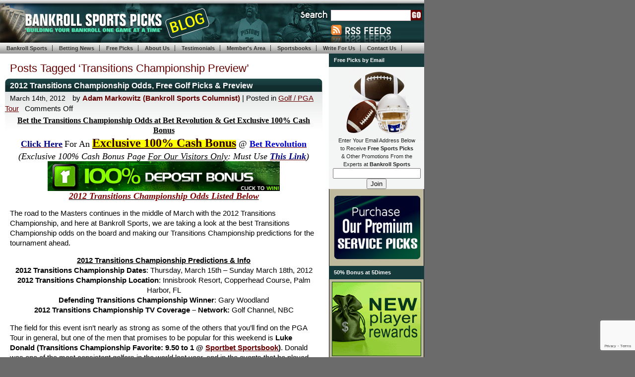

--- FILE ---
content_type: text/html; charset=UTF-8
request_url: https://www.bankrollsports.com/blog/tag/transitions-championship-preview/
body_size: 18082
content:
<!DOCTYPE html PUBLIC "-//W3C//DTD XHTML 1.0 Transitional//EN" "http://www.w3.org/TR/xhtml1/DTD/xhtml1-transitional.dtd"><html
xmlns=http://www.w3.org/1999/xhtml dir=ltr lang=en-US prefix="og: https://ogp.me/ns#"><head
profile=http://gmpg.org/xfn/11><meta
http-equiv="Content-Type" content="text/html; charset=UTF-8"><meta
name="generator" content="WordPress 6.4.7"><meta
name="blogcatalog" content="9BC9252072"><link
rel=stylesheet href=https://cdn.bankrollsports.com/blog/wp-content/cache/minify/dfe5a.css media=all><link
rel=stylesheet href=https://cdn.bankrollsports.com/blog/wp-content/cache/minify/208cf.css media=all><link rel=alternate type=application/rss+xml title="Bankroll Sports Picks RSS Feed" href="https://www.bankrollsports.com/blog/sitemap.rss"><link
rel=pingback href=https://www.bankrollsports.com/blog/xmlrpc.php><!--[if lt IE 7.]> <script defer type=text/javascript src=https://www.bankrollsports.com/blog/wp-content/themes/mp_BSP/js/pngfix.js></script> <![endif]--><title>Transitions Championship Preview - Bankroll Sports Picks</title><meta
name="robots" content="max-image-preview:large"><meta
name="yandex-verification" content="c9f4bf752ff14575"><link
rel=canonical href=https://www.bankrollsports.com/blog/tag/transitions-championship-preview/ ><meta
name="generator" content="All in One SEO (AIOSEO) 4.9.3"> <script type=application/ld+json class=aioseo-schema>{"@context":"https:\/\/schema.org","@graph":[{"@type":"BreadcrumbList","@id":"https:\/\/www.bankrollsports.com\/blog\/tag\/transitions-championship-preview\/#breadcrumblist","itemListElement":[{"@type":"ListItem","@id":"https:\/\/www.bankrollsports.com\/blog#listItem","position":1,"name":"Home","item":"https:\/\/www.bankrollsports.com\/blog","nextItem":{"@type":"ListItem","@id":"https:\/\/www.bankrollsports.com\/blog\/tag\/transitions-championship-preview\/#listItem","name":"Transitions Championship Preview"}},{"@type":"ListItem","@id":"https:\/\/www.bankrollsports.com\/blog\/tag\/transitions-championship-preview\/#listItem","position":2,"name":"Transitions Championship Preview","previousItem":{"@type":"ListItem","@id":"https:\/\/www.bankrollsports.com\/blog#listItem","name":"Home"}}]},{"@type":"CollectionPage","@id":"https:\/\/www.bankrollsports.com\/blog\/tag\/transitions-championship-preview\/#collectionpage","url":"https:\/\/www.bankrollsports.com\/blog\/tag\/transitions-championship-preview\/","name":"Transitions Championship Preview - Bankroll Sports Picks","inLanguage":"en-US","isPartOf":{"@id":"https:\/\/www.bankrollsports.com\/blog\/#website"},"breadcrumb":{"@id":"https:\/\/www.bankrollsports.com\/blog\/tag\/transitions-championship-preview\/#breadcrumblist"}},{"@type":"Organization","@id":"https:\/\/www.bankrollsports.com\/blog\/#organization","name":"Bankroll Sports Picks Blog","description":"The official sports betting and handicapping blog for Bankroll Sports Picks featuring free football picks and basketball selections.","url":"https:\/\/www.bankrollsports.com\/blog\/","logo":{"@type":"ImageObject","url":"https:\/\/www.bankrollsports.com\/blog\/wp-content\/uploads\/2013\/10\/Big-Bankroll.jpg","@id":"https:\/\/www.bankrollsports.com\/blog\/tag\/transitions-championship-preview\/#organizationLogo","width":354,"height":341,"caption":"Sports Betting Odds"},"image":{"@id":"https:\/\/www.bankrollsports.com\/blog\/tag\/transitions-championship-preview\/#organizationLogo"},"sameAs":["https:\/\/www.facebook.com\/BankrollSports\/","https:\/\/twitter.com\/bankrollsports"]},{"@type":"WebSite","@id":"https:\/\/www.bankrollsports.com\/blog\/#website","url":"https:\/\/www.bankrollsports.com\/blog\/","name":"Bankroll Sports Picks Blog - Betting & Handicapping News","alternateName":"BRS","description":"The official sports betting and handicapping blog for Bankroll Sports Picks featuring free football picks and basketball selections.","inLanguage":"en-US","publisher":{"@id":"https:\/\/www.bankrollsports.com\/blog\/#organization"}}]}</script> <script type="9f9b84b62961cd67d4b27095-text/javascript">(function(c,l,a,r,i,t,y){c[a]=c[a]||function(){(c[a].q=c[a].q||[]).push(arguments)};t=l.createElement(r);t.async=1;t.src="https://www.clarity.ms/tag/"+i+"?ref=aioseo";y=l.getElementsByTagName(r)[0];y.parentNode.insertBefore(t,y);})(window,document,"clarity","script","il66zxwsvp");</script> <link
rel=manifest href=https://www.bankrollsports.com/blog/pwa-manifest.json?x11679><link
rel=apple-touch-icon sizes=512x512 href=https://www.bankrollsports.com/blog/wp-content/plugins/pwa-for-wp/images/logo-512x512.png?x11679><link rel=apple-touch-icon-precomposed sizes=192x192 href="https://www.bankrollsports.com/blog/wp-content/plugins/pwa-for-wp/images/logo.png?x11679"><link
rel=alternate type=application/rss+xml title="Bankroll Sports Picks &raquo; Transitions Championship Preview Tag Feed" href=https://www.bankrollsports.com/blog/tag/transitions-championship-preview/feed/ > <script src="//www.googletagmanager.com/gtag/js?id=G-LSFQ540VB6"  data-cfasync=false data-wpfc-render=false type=text/javascript async></script> <script data-cfasync=false data-wpfc-render=false type=text/javascript>var mi_version='9.11.1';var mi_track_user=true;var mi_no_track_reason='';var MonsterInsightsDefaultLocations={"page_location":"https:\/\/www.bankrollsports.com\/blog\/tag\/transitions-championship-preview\/"};if(typeof MonsterInsightsPrivacyGuardFilter==='function'){var MonsterInsightsLocations=(typeof MonsterInsightsExcludeQuery==='object')?MonsterInsightsPrivacyGuardFilter(MonsterInsightsExcludeQuery):MonsterInsightsPrivacyGuardFilter(MonsterInsightsDefaultLocations);}else{var MonsterInsightsLocations=(typeof MonsterInsightsExcludeQuery==='object')?MonsterInsightsExcludeQuery:MonsterInsightsDefaultLocations;}
var disableStrs=['ga-disable-G-LSFQ540VB6',];function __gtagTrackerIsOptedOut(){for(var index=0;index<disableStrs.length;index++){if(document.cookie.indexOf(disableStrs[index]+'=true')>-1){return true;}}
return false;}
if(__gtagTrackerIsOptedOut()){for(var index=0;index<disableStrs.length;index++){window[disableStrs[index]]=true;}}
function __gtagTrackerOptout(){for(var index=0;index<disableStrs.length;index++){document.cookie=disableStrs[index]+'=true; expires=Thu, 31 Dec 2099 23:59:59 UTC; path=/';window[disableStrs[index]]=true;}}
if('undefined'===typeof gaOptout){function gaOptout(){__gtagTrackerOptout();}}
window.dataLayer=window.dataLayer||[];window.MonsterInsightsDualTracker={helpers:{},trackers:{},};if(mi_track_user){function __gtagDataLayer(){dataLayer.push(arguments);}
function __gtagTracker(type,name,parameters){if(!parameters){parameters={};}
if(parameters.send_to){__gtagDataLayer.apply(null,arguments);return;}
if(type==='event'){parameters.send_to=monsterinsights_frontend.v4_id;var hookName=name;if(typeof parameters['event_category']!=='undefined'){hookName=parameters['event_category']+':'+name;}
if(typeof MonsterInsightsDualTracker.trackers[hookName]!=='undefined'){MonsterInsightsDualTracker.trackers[hookName](parameters);}else{__gtagDataLayer('event',name,parameters);}}else{__gtagDataLayer.apply(null,arguments);}}
__gtagTracker('js',new Date());__gtagTracker('set',{'developer_id.dZGIzZG':true,});if(MonsterInsightsLocations.page_location){__gtagTracker('set',MonsterInsightsLocations);}
__gtagTracker('config','G-LSFQ540VB6',{"forceSSL":"true","link_attribution":"true"});window.gtag=__gtagTracker;(function(){var noopfn=function(){return null;};var newtracker=function(){return new Tracker();};var Tracker=function(){return null;};var p=Tracker.prototype;p.get=noopfn;p.set=noopfn;p.send=function(){var args=Array.prototype.slice.call(arguments);args.unshift('send');__gaTracker.apply(null,args);};var __gaTracker=function(){var len=arguments.length;if(len===0){return;}
var f=arguments[len-1];if(typeof f!=='object'||f===null||typeof f.hitCallback!=='function'){if('send'===arguments[0]){var hitConverted,hitObject=false,action;if('event'===arguments[1]){if('undefined'!==typeof arguments[3]){hitObject={'eventAction':arguments[3],'eventCategory':arguments[2],'eventLabel':arguments[4],'value':arguments[5]?arguments[5]:1,}}}
if('pageview'===arguments[1]){if('undefined'!==typeof arguments[2]){hitObject={'eventAction':'page_view','page_path':arguments[2],}}}
if(typeof arguments[2]==='object'){hitObject=arguments[2];}
if(typeof arguments[5]==='object'){Object.assign(hitObject,arguments[5]);}
if('undefined'!==typeof arguments[1].hitType){hitObject=arguments[1];if('pageview'===hitObject.hitType){hitObject.eventAction='page_view';}}
if(hitObject){action='timing'===arguments[1].hitType?'timing_complete':hitObject.eventAction;hitConverted=mapArgs(hitObject);__gtagTracker('event',action,hitConverted);}}
return;}
function mapArgs(args){var arg,hit={};var gaMap={'eventCategory':'event_category','eventAction':'event_action','eventLabel':'event_label','eventValue':'event_value','nonInteraction':'non_interaction','timingCategory':'event_category','timingVar':'name','timingValue':'value','timingLabel':'event_label','page':'page_path','location':'page_location','title':'page_title','referrer':'page_referrer',};for(arg in args){if(!(!args.hasOwnProperty(arg)||!gaMap.hasOwnProperty(arg))){hit[gaMap[arg]]=args[arg];}else{hit[arg]=args[arg];}}
return hit;}
try{f.hitCallback();}catch(ex){}};__gaTracker.create=newtracker;__gaTracker.getByName=newtracker;__gaTracker.getAll=function(){return[];};__gaTracker.remove=noopfn;__gaTracker.loaded=true;window['__gaTracker']=__gaTracker;})();}else{console.log("");(function(){function __gtagTracker(){return null;}
window['__gtagTracker']=__gtagTracker;window['gtag']=__gtagTracker;})();}</script> <link
rel=stylesheet href=https://cdn.bankrollsports.com/blog/wp-content/cache/minify/560f3.css media=all><link
rel=stylesheet href=https://cdn.bankrollsports.com/blog/wp-content/cache/minify/92d57.css media=all><style id=classic-theme-styles-inline-css type=text/css>/*! This file is auto-generated */
.wp-block-button__link{color:#fff;background-color:#32373c;border-radius:9999px;box-shadow:none;text-decoration:none;padding:calc(.667em + 2px) calc(1.333em + 2px);font-size:1.125em}.wp-block-file__button{background:#32373c;color:#fff;text-decoration:none}</style><style id=global-styles-inline-css type=text/css>/*<![CDATA[*/body{--wp--preset--color--black:#000;--wp--preset--color--cyan-bluish-gray:#abb8c3;--wp--preset--color--white:#fff;--wp--preset--color--pale-pink:#f78da7;--wp--preset--color--vivid-red:#cf2e2e;--wp--preset--color--luminous-vivid-orange:#ff6900;--wp--preset--color--luminous-vivid-amber:#fcb900;--wp--preset--color--light-green-cyan:#7bdcb5;--wp--preset--color--vivid-green-cyan:#00d084;--wp--preset--color--pale-cyan-blue:#8ed1fc;--wp--preset--color--vivid-cyan-blue:#0693e3;--wp--preset--color--vivid-purple:#9b51e0;--wp--preset--gradient--vivid-cyan-blue-to-vivid-purple:linear-gradient(135deg,rgba(6,147,227,1) 0%,rgb(155,81,224) 100%);--wp--preset--gradient--light-green-cyan-to-vivid-green-cyan:linear-gradient(135deg,rgb(122,220,180) 0%,rgb(0,208,130) 100%);--wp--preset--gradient--luminous-vivid-amber-to-luminous-vivid-orange:linear-gradient(135deg,rgba(252,185,0,1) 0%,rgba(255,105,0,1) 100%);--wp--preset--gradient--luminous-vivid-orange-to-vivid-red:linear-gradient(135deg,rgba(255,105,0,1) 0%,rgb(207,46,46) 100%);--wp--preset--gradient--very-light-gray-to-cyan-bluish-gray:linear-gradient(135deg,rgb(238,238,238) 0%,rgb(169,184,195) 100%);--wp--preset--gradient--cool-to-warm-spectrum:linear-gradient(135deg,rgb(74,234,220) 0%,rgb(151,120,209) 20%,rgb(207,42,186) 40%,rgb(238,44,130) 60%,rgb(251,105,98) 80%,rgb(254,248,76) 100%);--wp--preset--gradient--blush-light-purple:linear-gradient(135deg,rgb(255,206,236) 0%,rgb(152,150,240) 100%);--wp--preset--gradient--blush-bordeaux:linear-gradient(135deg,rgb(254,205,165) 0%,rgb(254,45,45) 50%,rgb(107,0,62) 100%);--wp--preset--gradient--luminous-dusk:linear-gradient(135deg,rgb(255,203,112) 0%,rgb(199,81,192) 50%,rgb(65,88,208) 100%);--wp--preset--gradient--pale-ocean:linear-gradient(135deg,rgb(255,245,203) 0%,rgb(182,227,212) 50%,rgb(51,167,181) 100%);--wp--preset--gradient--electric-grass:linear-gradient(135deg,rgb(202,248,128) 0%,rgb(113,206,126) 100%);--wp--preset--gradient--midnight:linear-gradient(135deg,rgb(2,3,129) 0%,rgb(40,116,252) 100%);--wp--preset--font-size--small:13px;--wp--preset--font-size--medium:20px;--wp--preset--font-size--large:36px;--wp--preset--font-size--x-large:42px;--wp--preset--spacing--20:0.44rem;--wp--preset--spacing--30:0.67rem;--wp--preset--spacing--40:1rem;--wp--preset--spacing--50:1.5rem;--wp--preset--spacing--60:2.25rem;--wp--preset--spacing--70:3.38rem;--wp--preset--spacing--80:5.06rem;--wp--preset--shadow--natural:6px 6px 9px rgba(0, 0, 0, 0.2);--wp--preset--shadow--deep:12px 12px 50px rgba(0, 0, 0, 0.4);--wp--preset--shadow--sharp:6px 6px 0px rgba(0, 0, 0, 0.2);--wp--preset--shadow--outlined:6px 6px 0px -3px rgba(255, 255, 255, 1), 6px 6px rgba(0, 0, 0, 1);--wp--preset--shadow--crisp:6px 6px 0px rgba(0, 0, 0, 1)}:where(.is-layout-flex){gap:0.5em}:where(.is-layout-grid){gap:0.5em}body .is-layout-flow>.alignleft{float:left;margin-inline-start:0;margin-inline-end:2em}body .is-layout-flow>.alignright{float:right;margin-inline-start:2em;margin-inline-end:0}body .is-layout-flow>.aligncenter{margin-left:auto !important;margin-right:auto !important}body .is-layout-constrained>.alignleft{float:left;margin-inline-start:0;margin-inline-end:2em}body .is-layout-constrained>.alignright{float:right;margin-inline-start:2em;margin-inline-end:0}body .is-layout-constrained>.aligncenter{margin-left:auto !important;margin-right:auto !important}body .is-layout-constrained>:where(:not(.alignleft):not(.alignright):not(.alignfull)){max-width:var(--wp--style--global--content-size);margin-left:auto !important;margin-right:auto !important}body .is-layout-constrained>.alignwide{max-width:var(--wp--style--global--wide-size)}body .is-layout-flex{display:flex}body .is-layout-flex{flex-wrap:wrap;align-items:center}body .is-layout-flex>*{margin:0}body .is-layout-grid{display:grid}body .is-layout-grid>*{margin:0}:where(.wp-block-columns.is-layout-flex){gap:2em}:where(.wp-block-columns.is-layout-grid){gap:2em}:where(.wp-block-post-template.is-layout-flex){gap:1.25em}:where(.wp-block-post-template.is-layout-grid){gap:1.25em}.has-black-color{color:var(--wp--preset--color--black) !important}.has-cyan-bluish-gray-color{color:var(--wp--preset--color--cyan-bluish-gray) !important}.has-white-color{color:var(--wp--preset--color--white) !important}.has-pale-pink-color{color:var(--wp--preset--color--pale-pink) !important}.has-vivid-red-color{color:var(--wp--preset--color--vivid-red) !important}.has-luminous-vivid-orange-color{color:var(--wp--preset--color--luminous-vivid-orange) !important}.has-luminous-vivid-amber-color{color:var(--wp--preset--color--luminous-vivid-amber) !important}.has-light-green-cyan-color{color:var(--wp--preset--color--light-green-cyan) !important}.has-vivid-green-cyan-color{color:var(--wp--preset--color--vivid-green-cyan) !important}.has-pale-cyan-blue-color{color:var(--wp--preset--color--pale-cyan-blue) !important}.has-vivid-cyan-blue-color{color:var(--wp--preset--color--vivid-cyan-blue) !important}.has-vivid-purple-color{color:var(--wp--preset--color--vivid-purple) !important}.has-black-background-color{background-color:var(--wp--preset--color--black) !important}.has-cyan-bluish-gray-background-color{background-color:var(--wp--preset--color--cyan-bluish-gray) !important}.has-white-background-color{background-color:var(--wp--preset--color--white) !important}.has-pale-pink-background-color{background-color:var(--wp--preset--color--pale-pink) !important}.has-vivid-red-background-color{background-color:var(--wp--preset--color--vivid-red) !important}.has-luminous-vivid-orange-background-color{background-color:var(--wp--preset--color--luminous-vivid-orange) !important}.has-luminous-vivid-amber-background-color{background-color:var(--wp--preset--color--luminous-vivid-amber) !important}.has-light-green-cyan-background-color{background-color:var(--wp--preset--color--light-green-cyan) !important}.has-vivid-green-cyan-background-color{background-color:var(--wp--preset--color--vivid-green-cyan) !important}.has-pale-cyan-blue-background-color{background-color:var(--wp--preset--color--pale-cyan-blue) !important}.has-vivid-cyan-blue-background-color{background-color:var(--wp--preset--color--vivid-cyan-blue) !important}.has-vivid-purple-background-color{background-color:var(--wp--preset--color--vivid-purple) !important}.has-black-border-color{border-color:var(--wp--preset--color--black) !important}.has-cyan-bluish-gray-border-color{border-color:var(--wp--preset--color--cyan-bluish-gray) !important}.has-white-border-color{border-color:var(--wp--preset--color--white) !important}.has-pale-pink-border-color{border-color:var(--wp--preset--color--pale-pink) !important}.has-vivid-red-border-color{border-color:var(--wp--preset--color--vivid-red) !important}.has-luminous-vivid-orange-border-color{border-color:var(--wp--preset--color--luminous-vivid-orange) !important}.has-luminous-vivid-amber-border-color{border-color:var(--wp--preset--color--luminous-vivid-amber) !important}.has-light-green-cyan-border-color{border-color:var(--wp--preset--color--light-green-cyan) !important}.has-vivid-green-cyan-border-color{border-color:var(--wp--preset--color--vivid-green-cyan) !important}.has-pale-cyan-blue-border-color{border-color:var(--wp--preset--color--pale-cyan-blue) !important}.has-vivid-cyan-blue-border-color{border-color:var(--wp--preset--color--vivid-cyan-blue) !important}.has-vivid-purple-border-color{border-color:var(--wp--preset--color--vivid-purple) !important}.has-vivid-cyan-blue-to-vivid-purple-gradient-background{background:var(--wp--preset--gradient--vivid-cyan-blue-to-vivid-purple) !important}.has-light-green-cyan-to-vivid-green-cyan-gradient-background{background:var(--wp--preset--gradient--light-green-cyan-to-vivid-green-cyan) !important}.has-luminous-vivid-amber-to-luminous-vivid-orange-gradient-background{background:var(--wp--preset--gradient--luminous-vivid-amber-to-luminous-vivid-orange) !important}.has-luminous-vivid-orange-to-vivid-red-gradient-background{background:var(--wp--preset--gradient--luminous-vivid-orange-to-vivid-red) !important}.has-very-light-gray-to-cyan-bluish-gray-gradient-background{background:var(--wp--preset--gradient--very-light-gray-to-cyan-bluish-gray) !important}.has-cool-to-warm-spectrum-gradient-background{background:var(--wp--preset--gradient--cool-to-warm-spectrum) !important}.has-blush-light-purple-gradient-background{background:var(--wp--preset--gradient--blush-light-purple) !important}.has-blush-bordeaux-gradient-background{background:var(--wp--preset--gradient--blush-bordeaux) !important}.has-luminous-dusk-gradient-background{background:var(--wp--preset--gradient--luminous-dusk) !important}.has-pale-ocean-gradient-background{background:var(--wp--preset--gradient--pale-ocean) !important}.has-electric-grass-gradient-background{background:var(--wp--preset--gradient--electric-grass) !important}.has-midnight-gradient-background{background:var(--wp--preset--gradient--midnight) !important}.has-small-font-size{font-size:var(--wp--preset--font-size--small) !important}.has-medium-font-size{font-size:var(--wp--preset--font-size--medium) !important}.has-large-font-size{font-size:var(--wp--preset--font-size--large) !important}.has-x-large-font-size{font-size:var(--wp--preset--font-size--x-large) !important}.wp-block-navigation a:where(:not(.wp-element-button)){color:inherit}:where(.wp-block-post-template.is-layout-flex){gap:1.25em}:where(.wp-block-post-template.is-layout-grid){gap:1.25em}:where(.wp-block-columns.is-layout-flex){gap:2em}:where(.wp-block-columns.is-layout-grid){gap:2em}.wp-block-pullquote{font-size:1.5em;line-height:1.6}/*]]>*/</style><link
rel=stylesheet href=https://cdn.bankrollsports.com/blog/wp-content/cache/minify/2c396.css media=all><link
rel=stylesheet href=https://cdn.bankrollsports.com/blog/wp-content/cache/minify/fa0ec.css media=all><style id=wp-polls-inline-css type=text/css>.wp-polls
.pollbar{margin:1px;font-size:8px;line-height:10px;height:10px;background:#153A3c;border:1px
solid #000}</style><link
rel=stylesheet href=https://cdn.bankrollsports.com/blog/wp-content/cache/minify/733a7.css media=all><style id=heateor_sss_frontend_css-inline-css type=text/css>.heateor_sss_button_instagram span.heateor_sss_svg,a.heateor_sss_instagram
span.heateor_sss_svg{background:radial-gradient(circle at 30% 107%,#fdf497 0,#fdf497 5%,#fd5949 45%,#d6249f 60%,#285aeb 90%)}.heateor_sss_horizontal_sharing .heateor_sss_svg,.heateor_sss_standard_follow_icons_container
.heateor_sss_svg{color:#fff;border-width:0px;border-style:solid;border-color:transparent}.heateor_sss_horizontal_sharing
.heateorSssTCBackground{color:#666}.heateor_sss_horizontal_sharing span.heateor_sss_svg:hover,.heateor_sss_standard_follow_icons_container span.heateor_sss_svg:hover{border-color:transparent}.heateor_sss_vertical_sharing span.heateor_sss_svg,.heateor_sss_floating_follow_icons_container
span.heateor_sss_svg{color:#fff;border-width:0px;border-style:solid;border-color:transparent}.heateor_sss_vertical_sharing
.heateorSssTCBackground{color:#666}.heateor_sss_vertical_sharing span.heateor_sss_svg:hover,.heateor_sss_floating_follow_icons_container span.heateor_sss_svg:hover{border-color:transparent}@media screen and (max-width:783px){.heateor_sss_vertical_sharing{display:none!important}}div.heateor_sss_sharing_title{text-align:center}div.heateor_sss_sharing_ul{width:100%;text-align:center}div.heateor_sss_horizontal_sharing div.heateor_sss_sharing_ul
a{float:none!important;display:inline-block}</style><link
rel=stylesheet href=https://cdn.bankrollsports.com/blog/wp-content/cache/minify/00aee.css media=all> <script src=https://cdn2.bankrollsports.com/blog/wp-content/cache/minify/01390.js type="9f9b84b62961cd67d4b27095-text/javascript"></script> <script data-cfasync=false data-wpfc-render=false type=text/javascript id=monsterinsights-frontend-script-js-extra>var monsterinsights_frontend={"js_events_tracking":"true","download_extensions":"doc,pdf,ppt,zip,xls,docx,pptx,xlsx","inbound_paths":"[{\"path\":\"\\\/go\\\/\",\"label\":\"affiliate\"},{\"path\":\"\\\/recommend\\\/\",\"label\":\"affiliate\"}]","home_url":"https:\/\/www.bankrollsports.com\/blog","hash_tracking":"false","v4_id":"G-LSFQ540VB6"};</script> <script src=https://cdn2.bankrollsports.com/blog/wp-content/cache/minify/2e925.js type="9f9b84b62961cd67d4b27095-text/javascript"></script> <link
rel=https://api.w.org/ href=https://www.bankrollsports.com/blog/wp-json/ ><link
rel=alternate type=application/json href=https://www.bankrollsports.com/blog/wp-json/wp/v2/tags/2639><link
rel=EditURI type=application/rsd+xml title=RSD href=https://www.bankrollsports.com/blog/xmlrpc.php?rsd><meta
property="fb:app_id" content="171760562901752"><style type=text/css>.eafl-disclaimer-small{font-size:0.8em}.eafl-disclaimer-smaller{font-size:0.6em}</style><link
rel=stylesheet type=text/css media=screen href="https://www.bankrollsports.com/blog/wp-content/plugins/wordpress-seo-pager.php?css=1"><link
rel=icon href=https://www.bankrollsports.com/blog/wp-content/uploads/2017/03/favicon.png?x11679 sizes=32x32><link
rel=icon href=https://www.bankrollsports.com/blog/wp-content/uploads/2017/03/favicon.png?x11679 sizes=192x192><meta
name="msapplication-TileImage" content="https://www.bankrollsports.com/blog/wp-content/uploads/2017/03/favicon.png"><meta
name="pwaforwp" content="wordpress-plugin"><meta
name="theme-color" content="#D5E0EB"><meta
name="apple-mobile-web-app-title" content="Bankroll Sports Picks Blog"><meta
name="application-name" content="Bankroll Sports Picks Blog"><meta
name="apple-mobile-web-app-capable" content="yes"><meta
name="apple-mobile-web-app-status-bar-style" content="default"><meta
name="mobile-web-app-capable" content="yes"><meta
name="apple-touch-fullscreen" content="yes"><link
rel=apple-touch-icon sizes=192x192 href=https://www.bankrollsports.com/blog/wp-content/plugins/pwa-for-wp/images/logo.png?x11679><link
rel=apple-touch-icon sizes=512x512 href=https://www.bankrollsports.com/blog/wp-content/plugins/pwa-for-wp/images/logo-512x512.png?x11679></head><body><div
class=container><div
class="column header"><div
id=header><div
id=logo><a href="https://www.bankrollsports.com/" title="Bankroll Sports Picks"><img
src=https://www.bankrollsports.com/blog/wp-content/themes/mp_BSP/images/logo.jpg?x11679 alt=Logo border=0 width=374 height=86></a></div><div
id=menu><ul>
<li><a href="https://www.bankrollsports.com/">Bankroll Sports</a></li>
<li><a href="https://www.bankrollsports.com/blog/">Betting News</a></li>
<li><a href="https://www.bankrollsports.com/free-sports-picks.shtml" title="free selections">Free   Picks</a></li>
<li><a href="https://www.bankrollsports.com/about-sports-handicapping.shtml">About Us</a></li>
<li><a href="https://www.bankrollsports.com/testimonials.shtml" title="Customer Feedback">Testimonials</a></li>
<li><a href="https://www.bankrollsports.com/Members/members.shtml" rel=nofollow>Member's Area</a> </li>
<li><a href="https://www.bankrollsports.com/sportsbook/" title=sportsbooks>Sportsbooks</a></li>
<li><a href="https://www.bankrollsports.com/blog/sports-writing-freelance-online/">Write For Us</a></li>
<li> <a
href=https://www.bankrollsports.com/blog/contact-us/ title="contact us">Contact Us</a></li></ul></div><div
class=rss><a
href=http://feeds.feedburner.com/BankrollSportsBlog><img
src=https://www.bankrollsports.com/blog/wp-content/themes/mp_BSP/images/rss-icon.png?x11679 alt=rss border=0 width=124 height=37></a></div><div
class=search><form
method=get id=searchform action=https://www.bankrollsports.com/blog/ ><div><input
type=text value name=s id=s><input
type=image src=https://www.bankrollsports.com/blog/wp-content/themes/mp_BSP/images/submit.gif?x11679 id=searchsubmit></div></form></div></div></div><div
class="column mid "><div
class="column content_column content "><div
id=content><h2 class="pagetitle">Posts Tagged &#8216;Transitions Championship Preview&#8217;</h2><div
class=post><h2 id="post-7769">
<a
href=https://www.bankrollsports.com/blog/transitions-championship-odds/ rel=bookmark title="Permanent Link to 2012 Transitions Championship Odds, Free Golf Picks &#038; Preview">2012 Transitions Championship Odds, Free Golf Picks &#038; Preview</a></h2>
<small>March 14th, 2012 </small>
by <span
class=author>Adam Markowitz (Bankroll Sports Columnist) </span> | Posted in <a
href=https://www.bankrollsports.com/blog/category/golf-pga-tour/ rel="category tag">Golf / PGA Tour</a> &nbsp; <span>Comments Off<span
class=screen-reader-text> on 2012 Transitions Championship Odds, Free Golf Picks &#038; Preview</span></span><div
class=entry><div
style="text-align: center; margin-bottom: 5px; margin-top: 4px;"><strong><span
style="font-family: Arial Narrow; font-size: medium;"><span
style="text-decoration: underline;">Bet the Transitions Championship Odds at Bet Revolution &amp; Get Exclusive 100% Cash Bonus</span></span></strong></div><div
style="text-align: center; margin-bottom: 4px;"><strong><span
style="color: #000080; font-family: Times New Roman; font-size: large;"><a
href="http://www.betrevolution.com/signup/BankrollSports/join-today-100.aspx?af=BANKROLLSPORTS&amp;code=BRS100A" rel=nofollow target=_blank><span
style="color: #000080;">Click Here</span></a></span></strong> <span
style="font-family: Times New Roman; font-size: large;">For An </span><span
style="background-color: #ffff00;"><span
style="text-decoration: underline;"><strong><span
style="color: #330000; font-family: Times New Roman; font-size: x-large; text-decoration: underline;">Exclusive 100% Cash Bonus</span></strong></span></span><span
style="font-family: Times New Roman; font-size: large;"> @ </span><strong><span
style="color: #000080;"><a
href="http://www.betrevolution.com/signup/BankrollSports/join-today-100.aspx?af=BANKROLLSPORTS&amp;code=BRS100A" rel=nofollow target=_blank><span
style="color: #000080; font-family: Times New Roman; font-size: large;"><span
style="color: #0000cc;">Bet Revolution</span></span></a></span></strong></div><div
style="text-align: center;"><span
style="font-family: Times New Roman; font-size: large;"><em>(Exclusive 100% Cash Bonus Page <span
style="text-decoration: underline;">For Our Visitors Only</span>: Must Use <strong><span
style="color: #000080;"><a
href="http://www.betrevolution.com/signup/BankrollSports/join-today-100.aspx?af=BANKROLLSPORTS&amp;code=BRS100A" rel=nofollow target=_blank><span
style="color: #000080;">This Link</span></a></span></strong>)</em></span></div><div
style="text-align: center;"><a
href="http://www.betrevolution.com/signup/BankrollSports/join-today-100.aspx?af=BANKROLLSPORTS&amp;code=BRS100A" rel=nofollow target=_blank><img decoding=async class=aligncenter src="https://www.bankrollsports.com/Sportsbook-Images/revolution/revolution468.gif?x11679" alt border=0></a></div><div
style="font-family: Times New Roman; font-size: large; text-align: center;"><em><span
style="text-decoration: underline;"><span
style="color: #800000;"><strong>2012 Transitions Championship Odds Listed Below</strong></span></span><br>
</em></div><p>The road to the Masters continues in the middle of March with the 2012 Transitions Championship, and here at Bankroll Sports, we are taking a look at the best Transitions Championship odds on the board and making our Transitions Championship predictions for the tournament ahead.</p><p
style="text-align: center;"><strong><span
style="text-decoration: underline;">2012 Transitions Championship Predictions &amp; Info</span></strong><br>
<strong>2012 Transitions Championship Dates</strong>: Thursday, March 15th &#8211; Sunday March 18th, 2012<br>
<strong>2012 Transitions Championship Location</strong>: Innisbrook Resort, Copperhead Course, Palm Harbor, FL<br>
<strong>Defending Transitions Championship Winner</strong>: Gary Woodland<br>
<strong>2012 Transitions Championship TV Coverage &#8211; Network: </strong>Golf Channel, NBC</p><p>The field for this event isn&#8217;t nearly as strong as some of the others that you&#8217;ll find on the PGA Tour in general, but one of the men that promises to be popular for this weekend is <strong>Luke Donald (Transitions Championship Favorite: 9.50 to 1 @ <a
rel=nofollow href="http://affiliates.sportbet.com/tracking/Affiliate.asp?AffID=AF0001386&#038;mediaTypeID=220&#038;AffUrlID=2352" target=_self>Sportbet Sportsbook</a>)</strong>. Donald was one of the most consistent golfers in the world last year, and in the events that he played, he averaged finishing in a whopping 17th place, easily tops on the PGA Tour. He didn&#8217;t end up playing in this tournament last year, as he basically took a hiatus from the Cadillac Championship through the Masters, but this year, one of the world&#8217;s top players is expected to be here in Palm Harbor. With just two missed cuts all year in 2011, we know that Donald is going to be a steady golfer, and though that doesn&#8217;t always translate into victories, it does give you the knowledge that the man you&#8217;re betting on is still at least going to be in the discussion come Sunday.</p><p>Another big time name that is going to be at this event is <strong>Nick Watney (Transitions Championship Odds: 28 to 1 @ <a
rel=nofollow href="http://affiliates.sportbet.com/tracking/Affiliate.asp?AffID=AF0001386&#038;mediaTypeID=220&#038;AffUrlID=2352" target=_self>SportBet Sportsbook</a>)</strong>. Thus far this season, Watney hasn&#8217;t been the greatest golfer on the PGA Tour. However, he did log his first Top 10 finish in an event when he made it to the round of 16 in the Accenture Match Play Championship, and the very next tournament that he entered at that Cadillac Championship, he came up with his best tournament of the year at -8, finishing in 17th place. He hasn&#8217;t shot well on Sundays, posting three final rounds in the mid-70s just in the months of January and February alone, and he would love to use this tournament as a major boost to get back on his game. Watney struggled on Sunday here at the Transitions Championship last year as well, firing a 73 to fall out of contention, though he did finish in a very respectable 13th place.</p><p
style="text-align: center;"><strong><span
style="text-decoration: underline;">List Of Past Transitions Championship Winners</span></strong><br>
2011 – Gary Woodland<br>
2010 – Jim Furyk<br>
2009 – Retief Goosen<br>
2008 – Sean O&#8217;Hair<br>
2007 – Mark Calcavecchia<br>
2006 – KJ Choi<br>
2005 – Carl Pettersson<br>
2004 – Vijay Singh<br>
2003 – Retief Goosen<br>
2002 – KJ Choi<br>
2001 – No Tournament<br>
2000 – John Huston</p><p>A man that has always played well at this event is <strong>Retief Goosen (Odds To Win The Transitions Championship: 80 to 1 @ <a
rel=nofollow href="http://affiliates.sportbet.com/tracking/Affiliate.asp?AffID=AF0001386&#038;mediaTypeID=220&#038;AffUrlID=2352" target=_self>SportBet Sportsbook</a>)</strong>. Along with KJ Choi, Goosen is the only other man that can say that he has won this tournament twice, doing so in 2003 and 2009. The South African didn&#8217;t win an event last year, but he did post a very respectable 28th place finish last year in this tournament. You can bet that the Goose is going to want to get back in the win column as soon as possible, especially after a disappointing start to this season.</p><p>Last year, this proved to be a banner tournament for the young <strong>Gary Woodland (Transitions Championship Lines: 66 to 1 @ <a
rel=nofollow href="http://affiliates.sportbet.com/tracking/Affiliate.asp?AffID=AF0001386&#038;mediaTypeID=220&#038;AffUrlID=2352" target=_self>SportBet Sportsbook</a>)</strong>. At best 27 years old, Woodland is another one of these up and coming golfers on the PGA Tour. He put together a win for the first time in his career right here at the Transitions Championship. At the time, he was playing the best golf of his life though, as that was his fourth straight tournament in which he finished in the Top 6. To close out the year, Woodland finished in the Top 25 in seven straight events as well, and that definitely makes him someone that could prove to pull off yet another miracle as we head towards the Masters.</p><p><span
style="font-family: Times; font-size: medium;"><strong>Odds to Win Transitions Championship  @ <a
rel=nofollow href="http://affiliates.sportbet.com/tracking/Affiliate.asp?AffID=AF0001386&#038;mediaTypeID=220&#038;AffUrlID=2352" target=_blank>SportBet Sportsbook</a><em> (as of 3/14/12)</em>:</strong></span><br>
<em>(Get a <strong><span
style="color: #800000;">HUGE</span></strong> <span
style="color: #800000;"><strong>100% Bonus</strong> </span>at <a
rel=nofollow href="http://affiliates.sportbet.com/tracking/Affiliate.asp?AffID=AF0001386&#038;mediaTypeID=220&#038;AffUrlID=2352" target=_blank><strong>SportBet.com</strong></a> When Using<strong> </strong><a
rel=nofollow href="http://affiliates.sportbet.com/tracking/Affiliate.asp?AffID=AF0001386&#038;mediaTypeID=220&#038;AffUrlID=2352" target=_blank><strong> This Link</strong></a>)</em><br>
Luke Donald 9.50 to 1<br>
Charl Schwartzel 16 to 1<br>
Justin Rose 16.50 to 1<br>
Webb Simpson 18 to 1<br>
Matt Kuchar 25 to 1<br>
Nick Watney 28 to 1<br>
John Senden 33 to 1<br>
Sergio Garcia 33 to 1<br>
Bo Van Pelt 35 to 1<br>
Brandt Snedeker 40 to 1<br>
Jason Day 40 to 1<br>
KJ Choi 40 to 1<br>
Martin Laird 40 to 1<br>
Peter Hanson 40 to 1<br>
Zach Johnson 45 to 1<br>
Jim Furyk 50 to 1<br>
Jason Dufner 60 to 1<br>
Jonathan Byrd 60 to 1<br>
Gary Woodland 66 to 1<br>
Carl Pettersson 70 to 1<br>
Padraig Harrington 70 to 1<br>
Harris English 80 to 1<br>
John Huh 80 to 1<br>
Mark Wilson 80 to 1<br>
Retief Goosen 80 to 1<br>
Jimmy Walker 85 to 1<br>
Robert Allenby 85 to 1<br>
Ryo Ishikawa 85 to 1<br>
Sean O&#8217;Hair 90 to 1<br>
Bryce Molder 100 to 1<br>
Ernie Els 100 to 1<br>
George McNeill 100 to 1<br>
Louis Oosthuizen 100 to 1<br>
Paul Casey 100 to 1<br>
Geoff Ogilvy 110 to 1<br>
David Toms 115 to 1<br>
Jeff Overton 115 to 1<br>
Kevin Na 115 to 1<br>
Pat Perez 115 to 1<br>
Brendon De Jonge 125 to 1<br>
DA Points 125 to 1<br>
Greg Chalmers 125 to 1<br>
John Rollins 125 to 1<br>
Ryan Moore 125 to 1<br>
Seung Yul Noh 150 to 1<br>
Charlie Wi 165 to 1<br>
Bud Cauley 175 to 1<br>
Camilo Villegas 175 to 1<br>
Stewart Cink 175 to 1<br>
Cameron Tringale 200 to 1<br>
Lucas Glover 200 to 1<br>
Rory Sabbatini 200 to 1<br>
Trevor Immelman 200 to 1<br>
Angel Cabrera 225 to 1<br>
Boo Weekley 225 to 1<br>
Chad Campbell 225 to 1<br>
Marc Leishman 225 to 1<br>
Vijay Singh 225 to 1<br>
Brian Harman 250 to 1<br>
Chez Reavie 250 to 1<br>
Kevin Streelman 250 to 1<br>
Robert Garrigus 250 to 1<br>
Sang Moon Bae 250 to 1<br>
Andres Romero 275 to 1<br>
Brian Gay 275 to 1<br>
Anthony Kim 285 to 1<br>
Matt Every 285 to 1<br>
Jason Kokrak 300 to 1<br>
Tom Lewis 300 to 1<br>
Brian Davis 325 to 1<br>
Justin Leonard 325 to 1<br>
Kevin Chappell 325 to 1<br>
Rod Pampling 325 to 1<br>
Tom Gillis 325 to 1<br>
Troy Matteson 325 to 1<br>
William McGirt 325 to 1<br>
Michael Thompson 350 to 1<br>
Chris Couch 375 to 1<br>
John Mallinger 375 to 1<br>
Nick O&#8217;Hern 375 to 1<br>
Billy Mayfair 385 to 1<br>
Blake Adams 385 to 1<br>
Jeff Maggert 385 to 1<br>
Josh Teater 385 to 1<br>
Charley Hoffman 400 to 1<br>
Graham Delaet 400 to 1<br>
Scott Piercy 400 to 1<br>
Stephen Ames 400 to 1<br>
Stuart Appleby 400 to 1<br>
Jamie Lovemark 425 to 1<br>
Ken Duke 425 to 1<br>
Will Claxton 425 to 1<br>
Heath Slocum 450 to 1<br>
Scott Verplank 450 to 1<br>
Alex Cejka 475 to 1<br>
Jhonattan Vegas 475 to 1<br>
Jerry Kelly 485 to 1<br>
Bob Estes 500 to 1<br>
DJ Trahan 500 to 1<br>
Scott Stallings 500 to 1<br>
David Hearn 525 to 1<br>
Tim Clark 525 to 1<br>
Gary Christian 550 to 1<br>
Garrett Willis 550 to 1<br>
Brendon Todd 575 to 1<br>
Greg Owen 575 to 1<br>
JJ Killeen 575 to 1<br>
Kris Blanks 575 to 1<br>
Briny Baird 600 to 1<br>
John Merrick 600 to 1<br>
Kenny Perry 600 to 1<br>
Martin Flores 600 to 1<br>
Chris DiMarco 625 to 1<br>
John Daly 625 to 1<br>
Michael Bradley 625 to 1<br>
Ryuji Imada 650 to 1<br>
Tim Herron 700 to 1<br>
Colt Knost 725 to 1<br>
JJ Henry 725 to 1<br>
Tim Petrovic 725 to 1<br>
Bobby Gates 750 to 1<br>
Matt Bettencourt 750 to 1<br>
James Driscoll 775 to 1<br>
Jason Bohn 800 to 1<br>
Sunghoon Kang 800 to 1<br>
Cameron Beckman 850 to 1<br>
Joe Ogilvie 850 to 1<br>
Shaun Micheel 850 to 1<br>
Bill Lunde 875 to 1<br>
Arjun Atwal 1,000 to 1<br>
Chad Collins 1,000 to 1<br>
David Mathis 1,000 to 1<br>
Derek Lamely 1,000 to 1<br>
Hank Kuehne 1,000 to 1<br>
Jesper Parnevik 1,000 to 1<br>
Rocco Mediate 1,000 to 1<br>
Steve Lamontagne 1,000 to 1</p></div><p
class=postmetadata>Tags: <a
href=https://www.bankrollsports.com/blog/tag/odds-to-win-transitions-championship/ rel=tag>Odds to win Transitions Championship</a>, <a
href=https://www.bankrollsports.com/blog/tag/transitions-championship/ rel=tag>Transitions Championship</a>, <a
href=https://www.bankrollsports.com/blog/tag/transitions-championship-betting/ rel=tag>Transitions Championship betting</a>, <a
href=https://www.bankrollsports.com/blog/tag/transitions-championship-odds/ rel=tag>Transitions Championship Odds</a>, <a
href=https://www.bankrollsports.com/blog/tag/transitions-championship-picks/ rel=tag>Transitions Championship picks</a>, <a
href=https://www.bankrollsports.com/blog/tag/transitions-championship-predictions/ rel=tag>Transitions Championship predictions</a>, <a
href=https://www.bankrollsports.com/blog/tag/transitions-championship-preview/ rel=tag>Transitions Championship Preview</a><br> Posted in <a
href=https://www.bankrollsports.com/blog/category/golf-pga-tour/ rel="category tag">Golf / PGA Tour</a> | <span>Comments Off<span
class=screen-reader-text> on 2012 Transitions Championship Odds, Free Golf Picks &#038; Preview</span></span></p></div><div
class=navigation><div
class=alignleft></div><div
class=alignright></div></div></div></div><div
class=add><div
class="sidebar_right column"><div
id=sidebars><ul>
<li
id=text-288855341 class="widget widget_text"><h2 class="widgettitle">Free Picks by Email</h2><div
class=textwidget><div
class=newsletter><p>Enter Your Email Address Below<br> to Receive <b>Free Sports Picks</b><br> & Other Promotions From the<br> Experts at <b>Bankroll Sports</b></p><form
id=formsubscribe name=formsubscribe><center>
<input
type=text id=email_id name=email>
<input
type=hidden name=newsletter_subscription value=subscript>
<input
type=SUBMIT value=Join name=SUBMIT></center></form></div> <script src=https://cdn2.bankrollsports.com/blog/wp-content/cache/minify/edb7b.js type="9f9b84b62961cd67d4b27095-text/javascript"></script> <script type="9f9b84b62961cd67d4b27095-text/javascript">(function($){function processForm(e){var email=$("#email_id").val();var dataString='email_id='+email+'&subscribe=subscribe_newsletter';$.ajax({url:'http://www.bankrollsports.com/subscription.php',dataType:'text',type:'post',contentType:'application/x-www-form-urlencoded',data:dataString,success:function(data,textStatus,jQxhr){window.location.href="http://www.bankrollsports.com/SUBEmail.shtml";},error:function(jqXhr,textStatus,errorThrown){console.log(errorThrown);}});e.preventDefault();}
$('#formsubscribe').submit(processForm);})(jQuery);</script></div>
</li>
<li
id=text-288864321 class="widget widget_text"><div
class=textwidget><center> <a href="https://www.bankrollsports.com/purchase-sports-handicapping.shtml" title="Purchase Sports Picks"><img
src="
http://www.bankrollsports.com/blog/wp-content/themes/mp_BSP/images/order.jpg" alt="Purchase Sports Picks"  border=0 width=185 height=145></a></center></div>
</li>
<li
id=text-448647366 class="widget widget_text"><h2 class="widgettitle">50% Bonus at 5Dimes</h2><div
class=textwidget><center><a href="https://www.bankrollsports.com/blog/recommends/5dimes/" target=_blank rel="nofollow noopener"><img src="https://www.bankrollsports.com/blog/wp-content/uploads/5dimes-banner.gif?x11679" width=180 height=150 alt="Sports Betting Bonus" border=0></a></center></div>
</li>
<li
id=nav_menu-4 class="widget widget_nav_menu"><h2 class="widgettitle">About Our Expert Services</h2><div
class=menu-about-our-service-container><ul
id=menu-about-our-service class=menu><li
id=menu-item-4814 class="menu-item menu-item-type-custom menu-item-object-custom menu-item-4814"><a href="https://www.bankrollsports.com/MLB-Baseball-Picks.shtml">MLB Baseball Picks</a></li>
<li
id=menu-item-4815 class="menu-item menu-item-type-custom menu-item-object-custom menu-item-4815"><a href="https://www.bankrollsports.com/NBA-Basketball-Picks.shtml">NBA Basketball Picks</a></li>
<li
id=menu-item-4816 class="menu-item menu-item-type-custom menu-item-object-custom menu-item-4816"><a href="https://www.bankrollsports.com/NFL-Football-Picks.shtml">NFL Football Picks</a></li>
<li
id=menu-item-4817 class="menu-item menu-item-type-custom menu-item-object-custom menu-item-4817"><a href="https://www.bankrollsports.com/college-football-picks.shtml">College Football Picks</a></li>
<li
id=menu-item-4818 class="menu-item menu-item-type-custom menu-item-object-custom menu-item-4818"><a title="March Madness Picks" href="https://www.bankrollsports.com/march-madness-picks.shtml">March Madness Picks</a></li></ul></div></li>
<li
id=custom_html-4 class="widget_text widget widget_custom_html"><h2 class="widgettitle">Social Sports Betting</h2><div
class="textwidget custom-html-widget"><table
align=center style='margin-bottom: +4' bordercolor=#eff1e2 height=78 cellspacing=1 cellpadding=0 width=170px border=0><tbody><tr
align=center bordercolor=#000000><td
height=34 colspan=3><div
align=center><strong><font
face='Times New Roman, Times, serif' size=2>Follow Our Free Sports Picks on Your Favorite Social  Sites</font></strong></div></td></tr><tr
align=center bordercolor=#000000><td
width=83><div
align=right style='margin-bottom: +2; margin-top: +4;'><div
align=center><a href="https://www.facebook.com/BankrollSportsPicks" target=_blank rel="nofollow noopener"><img src="https://www.bankrollsports.com/picks-images/facebook.png?x11679" alt='Free Picks on Facebook' width=32 height=32 border=0></a></div></div></td><td
width=84><div
align=right style='margin-bottom: +2; margin-top: +4;'><div
align=center><a href="https://www.twitter.com/#/BankrollSports" target=_blank rel=noopener><img src="https://www.bankrollsports.com/picks-images/twitter.png?x11679" alt='Sports Betting on Twitter' width=32 height=32 border=0></a></div></div></td></tr></tbody></table></div></li>
<li
id=custom_html-5 class="widget_text widget widget_custom_html"><div
class="textwidget custom-html-widget"><table
align=center width=172 border=0 cellpadding=0 cellspacing=1 bordercolor=#eff1e2><tbody><tr
align=center bordercolor=#000000><td
height=55 colspan=3><div
align=center><strong><font
face='Times New Roman, Times, serif' size=2>If You Enjoy This Site, Please Like Us &amp; Share  Us on  Your  Favorite Social Networks!</font></strong></div></td></tr><tr
align=center bordercolor=#000000><td
height=24 align=center><script type="9f9b84b62961cd67d4b27095-text/javascript">!function(d,s,id){var js,fjs=d.getElementsByTagName(s)[0];if(!d.getElementById(id)){js=d.createElement(s);js.id=id;js.src='//platform.twitter.com/widgets.js';fjs.parentNode.insertBefore(js,fjs);}}(document,'script','twitter-wjs');</script> <a
href=https://twitter.com/BankrollSports class=twitter-follow-button data-show-count=false data-lang=en style=text-align:center>Follow @BankrollSports</a></td></tr></tbody></table></div></li>
<li
id=linkcat-1149 class="widget widget_mylinkorder"><h2 class="widgettitle">Current Live Betting Odds</h2><ul
class='xoxo blogroll'>
<li><a href="https://www.bankrollsports.com/blog/bcs-national-championship-odds/">CFB National Championship</a></li>
<li><a href="https://www.bankrollsports.com/blog/2019-superbowl-odds/" title="Latest Odds To Win the Superbowl MVP">2019 Superbowl Odds</a></li>
<li><a href="https://www.bankrollsports.com/blog/nba-finals-odds/" title="NBA Finals Odds">NBA Finals Odds</a></li>
<li><a href="https://www.bankrollsports.com/blog/2020-presidential-election-odds/">Presidential Election Odds</a></li>
<li><a href="https://www.bankrollsports.com/blog/2020-presidential-election-odds/" title="Odds Trump Will Be Removed From Office">Trump Impeachment Odds</a></li>
<li><a href="https://www.bankrollsports.com/blog/2015-kentucky-derby-odds-picks/" title="2015 Kentucky Derby ">Kentucky Derby Odds</a></li>
<li><a href="https://www.bankrollsports.com/blog/superbowl-odds/">Current Super Bowl Odds</a></li>
<li><a href="https://www.bankrollsports.com/blog/subway-fresh-fit-500-odds/">Subway Fresh Fit 500 Odds</a></li>
<li><a href="https://www.bankrollsports.com/blog/2017-british-open-odds/" title="British Open Odds">British Open Odds</a></li>
<li><a href="https://www.bankrollsports.com/blog/ncaa-tournament-odds-picks/" title="NCAA Tournament Odds">NCAA Final Four Odds</a></li>
<li><a href="https://www.bankrollsports.com/blog/nba-rookie-of-the-year-odds/" title="NBA Rookie of the Year Odds">NBA Rookie of the Year Odds</a></li>
<li><a href="https://www.bankrollsports.com/blog/nba-mvp-odds-picks/" title="2012 NBA MVP Odds">Odds To Win NBA MVP</a></li>
<li><a href="https://www.bankrollsports.com/blog/masters-odds/" title="2013 Masters Odds">Masters Odds</a></li>
<li><a href="https://www.bankrollsports.com/blog/stanley-cup-odds-picks/" title="Odds To Win The 2011 Stanley Cup">NHL Stanley Cup Odds</a></li>
<li><a href="https://www.bankrollsports.com/blog/2018-world-cup-odds/" title="World Cup Odds">World Baseball Classic</a></li>
<li><a href="https://www.bankrollsports.com/blog/world-series-odds/" title="Current list of odds to win the World Series!">World Series Odds</a></li>
<li><a href="https://www.bankrollsports.com/blog/american-league-pennant-odds-picks/" title="2012 AL Championship Odds">American League Odds</a></li>
<li><a href="https://www.bankrollsports.com/blog/national-league-pennant-odds-picks/" title="2012 NL Championship Odds">National League Odds</a></li>
<li><a href="https://www.bankrollsports.com/blog/sprint-cup-odds/" title="Sprint Cup Odds">Sprint Cup Odds</a></li></ul>
</li><li
id=text-448647363 class="widget widget_text"><h2 class="widgettitle">100% Bonus at GT Bets</h2><div
class=textwidget><center><a href="https://www.bankrollsports.com/blog/recommends/gtbetsbonus/" target=_blank rel=noopener><img src="https://www.bankrollsports.com/blog/wp-content/uploads/gt-bets.gif?x11679" width=180 height=150 border=0 alt="GT Bets" rel=nofollow></a></center></div>
</li>
<li
id=categories-288879111 class="widget widget_categories"><h2 class="widgettitle">Blog Categories &#8211; Sports Topic</h2><ul>
<li
class="cat-item cat-item-17"><a
href=https://www.bankrollsports.com/blog/category/college-football/ >College Football</a>
</li>
<li
class="cat-item cat-item-2062"><a
href=https://www.bankrollsports.com/blog/category/entertainment-exotic-odds/ >Entertainment &amp; Exotic Odds</a>
</li>
<li
class="cat-item cat-item-13"><a
href=https://www.bankrollsports.com/blog/category/general-handicapping/ >General Handicapping</a>
</li>
<li
class="cat-item cat-item-448"><a
href=https://www.bankrollsports.com/blog/category/golf-pga-tour/ >Golf / PGA Tour</a>
</li>
<li
class="cat-item cat-item-127"><a
href=https://www.bankrollsports.com/blog/category/handicapping-service-info/ >Handicapping Service Info.</a>
</li>
<li
class="cat-item cat-item-890"><a
href=https://www.bankrollsports.com/blog/category/horse-racing/ >Horse Racing</a>
</li>
<li
class="cat-item cat-item-83"><a
href=https://www.bankrollsports.com/blog/category/mlb-baseball/ >MLB Baseball</a>
</li>
<li
class="cat-item cat-item-532"><a
href=https://www.bankrollsports.com/blog/category/nascar-auto-racing/ >Nascar / Auto Racing</a>
</li>
<li
class="cat-item cat-item-102"><a
href=https://www.bankrollsports.com/blog/category/nba-basketball/ >NBA Basketball</a>
</li>
<li
class="cat-item cat-item-23"><a
href=https://www.bankrollsports.com/blog/category/ncaa-basketball/ >NCAA Basketball</a>
</li>
<li
class="cat-item cat-item-11"><a
href=https://www.bankrollsports.com/blog/category/nfl-football/ >NFL Football</a>
</li>
<li
class="cat-item cat-item-3484"><a
href=https://www.bankrollsports.com/blog/category/political-odds/ >Political Odds</a>
</li>
<li
class="cat-item cat-item-986"><a
href=https://www.bankrollsports.com/blog/category/soccer/ >Soccer</a>
</li>
<li
class="cat-item cat-item-121"><a
href=https://www.bankrollsports.com/blog/category/sportsbooks/ >Sportsbooks</a>
</li>
<li
class="cat-item cat-item-1598"><a
href=https://www.bankrollsports.com/blog/category/ufc-boxing/ >UFC / Boxing</a>
</li></ul></li>
<li
id=text-448647361 class="widget widget_text"><h2 class="widgettitle">Sport Betting Blog Feed</h2><div
class=textwidget><div
align=center><a
href=http://feeds.feedburner.com/BankrollSportsBlog><img
src="http://feeds.feedburner.com/~fc/BankrollSportsBlog?bg=082427&amp;fg=FFFFFF&amp;anim=1" height=26 width=88 style=border:0 alt="Sports Betting Blog Feed"></a></div></div>
</li>
<li
id=text-430748511 class="widget widget_text"><h2 class="widgettitle">Receive Blog Updates By Email</h2><div
class=textwidget><form style=padding:0px;text-align:center; action="https://feedburner.google.com/fb/a/mailverify" method=post target=popupwindow onsubmit="if (!window.__cfRLUnblockHandlers) return false; window.open('http://feedburner.google.com/fb/a/mailverify?uri=BankrollSportsBlog', 'popupwindow', 'scrollbars=yes,width=550,height=520');return true" data-cf-modified-9f9b84b62961cd67d4b27095-=""><p>
Enter your email address below <br>to get the latest posts & updates<br>from the <b>Bankroll Sports blog!</b></p><p><input
type=text style=width:140px name=email></p><input
type=hidden value=BankrollSportsBlog name=uri><input
type=hidden name=loc value=en_US><input
type=submit value=Subscribe><p></form></div>
</li>
<li
id=linkcat-137 class="widget widget_mylinkorder"><h2 class="widgettitle">Our Sportsbook Review Links / Rankings</h2><ul
class='xoxo blogroll'>
<li><a href="https://www.bankrollsports.com/sportsbook/promo-code.shtml" title="List of sportsbook bonus codes">Exclusive Promo Codes</a></li>
<li><a href="https://www.bankrollsports.com/sportsbook/wager-web.shtml">WagerWeb</a></li>
<li><a href="https://www.bankrollsports.com/sportsbook/5-Dimes-Sportsbook.shtml" title="5 Dimes Sportsbook Review">5 Dimes</a></li>
<li><a href="https://www.bankrollsports.com/sportsbook/carbon-sports.shtml" title="Carbon Sportsbook Poker Review">Carbon Sports</a></li>
<li><a href="https://www.bankrollsports.com/sportsbook/Diamond-DSI-Sportsbook.shtml" title="Diamond Sportsbook">Diamond</a></li>
<li><a href="https://www.bankrollsports.com/sportsbook/Bet-Online.shtml" title="BetOnline Sportsbook Review">Bet Online</a></li>
<li><a href="https://www.bankrollsports.com/sportsbook/gt-bets.shtml" title="GTBets Sportsbook Review">GT Bets</a></li>
<li><a href="https://www.bankrollsports.com/sportsbook/Sport-Bet.shtml" title="Sport Bet Review">SportBet</a></li>
<li><a href="https://www.bankrollsports.com/sportsbook/bovada-sportsbook.shtml" title="Bovada Sportsbook">Bovada</a></li>
<li><a href="https://www.bankrollsports.com/sportsbook/bdog-sportsbook.shtml" title="Bodog Sportsbook Review">Bodog</a></li>
<li><a href="https://www.bankrollsports.com/sportsbook/SportsBetting.shtml" title="Sports Betting .com Review">Sports-Betting</a></li></ul>
</li><li
id=text-448647365 class="widget widget_text"><h2 class="widgettitle">50% Sportsbook Bonus</h2><div
class=textwidget><center><a href="https://www.bankrollsports.com/blog/recommends/wagerweb/" target=_blank rel="nofollow noopener"><img src="https://www.bankrollsports.com/blog/wp-content/uploads/2016/12/wager-web-250.gif?x11679" width=180 height=150 alt="50% Sports Bettng Bonus" border=0></a></center></div>
</li>
<li
id=polls-widget-3 class="widget widget_polls-widget"><h2 class="widgettitle">NFL Football Betting Poll</h2><div
id=polls-31 class=wp-polls><form
id=polls_form_31 class=wp-polls-form action=/blog/index.php method=post><p
style="display: none;"><input
type=hidden id=poll_31_nonce name=wp-polls-nonce value=5f064ce26e></p><p
style="display: none;"><input
type=hidden name=poll_id value=31></p><p
style="text-align: center;"><strong>Do you believe the NFL has secretly fixed, rigged, or altered any football game (in some way shape or form) in the past 3 years?</strong></p><div
id=polls-31-ans class=wp-polls-ans><ul
class=wp-polls-ul >
<li><input
type=radio id=poll-answer-171 name=poll_31 value=171> <label
for=poll-answer-171>Yes, They Definitely Have</label></li>
<li><input
type=radio id=poll-answer-172 name=poll_31 value=172> <label
for=poll-answer-172>Yes, They Probably Have</label></li>
<li><input
type=radio id=poll-answer-173 name=poll_31 value=173> <label
for=poll-answer-173>No, I Doubt It</label></li>
<li><input
type=radio id=poll-answer-174 name=poll_31 value=174> <label
for=poll-answer-174>No Chance in Hell</label></li></ul><p
style="text-align: center;"><input type=button name=vote value="   Vote   " class=Buttons onclick="if (!window.__cfRLUnblockHandlers) return false; poll_vote(31);" onkeypress="if (!window.__cfRLUnblockHandlers) return false; poll_result(31);" data-cf-modified-9f9b84b62961cd67d4b27095-=""></p><p
style="text-align: center;"><a href=#ViewPollResults onclick="if (!window.__cfRLUnblockHandlers) return false; poll_result(31); return false;" onkeypress="if (!window.__cfRLUnblockHandlers) return false; poll_result(31); return false;" title="View Results Of This Poll" data-cf-modified-9f9b84b62961cd67d4b27095-="">View Results</a></p></div></form></div>
</li>
<li
id=archives-3 class="widget widget_archive"><h2 class="widgettitle">Archives</h2><ul>
<li><a
href=https://www.bankrollsports.com/blog/2024/03/ >March 2024</a></li>
<li><a
href=https://www.bankrollsports.com/blog/2023/11/ >November 2023</a></li>
<li><a
href=https://www.bankrollsports.com/blog/2023/10/ >October 2023</a></li>
<li><a
href=https://www.bankrollsports.com/blog/2019/10/ >October 2019</a></li>
<li><a
href=https://www.bankrollsports.com/blog/2019/04/ >April 2019</a></li>
<li><a
href=https://www.bankrollsports.com/blog/2018/12/ >December 2018</a></li>
<li><a
href=https://www.bankrollsports.com/blog/2018/11/ >November 2018</a></li>
<li><a
href=https://www.bankrollsports.com/blog/2018/08/ >August 2018</a></li>
<li><a
href=https://www.bankrollsports.com/blog/2018/07/ >July 2018</a></li>
<li><a
href=https://www.bankrollsports.com/blog/2018/04/ >April 2018</a></li>
<li><a
href=https://www.bankrollsports.com/blog/2018/01/ >January 2018</a></li>
<li><a
href=https://www.bankrollsports.com/blog/2017/07/ >July 2017</a></li>
<li><a
href=https://www.bankrollsports.com/blog/2017/06/ >June 2017</a></li>
<li><a
href=https://www.bankrollsports.com/blog/2016/12/ >December 2016</a></li>
<li><a
href=https://www.bankrollsports.com/blog/2016/08/ >August 2016</a></li>
<li><a
href=https://www.bankrollsports.com/blog/2016/01/ >January 2016</a></li>
<li><a
href=https://www.bankrollsports.com/blog/2015/09/ >September 2015</a></li>
<li><a
href=https://www.bankrollsports.com/blog/2015/08/ >August 2015</a></li>
<li><a
href=https://www.bankrollsports.com/blog/2015/07/ >July 2015</a></li>
<li><a
href=https://www.bankrollsports.com/blog/2015/04/ >April 2015</a></li>
<li><a
href=https://www.bankrollsports.com/blog/2015/03/ >March 2015</a></li>
<li><a
href=https://www.bankrollsports.com/blog/2015/01/ >January 2015</a></li>
<li><a
href=https://www.bankrollsports.com/blog/2014/12/ >December 2014</a></li>
<li><a
href=https://www.bankrollsports.com/blog/2014/11/ >November 2014</a></li>
<li><a
href=https://www.bankrollsports.com/blog/2014/10/ >October 2014</a></li>
<li><a
href=https://www.bankrollsports.com/blog/2014/09/ >September 2014</a></li>
<li><a
href=https://www.bankrollsports.com/blog/2014/08/ >August 2014</a></li>
<li><a
href=https://www.bankrollsports.com/blog/2014/07/ >July 2014</a></li>
<li><a
href=https://www.bankrollsports.com/blog/2014/05/ >May 2014</a></li>
<li><a
href=https://www.bankrollsports.com/blog/2014/04/ >April 2014</a></li>
<li><a
href=https://www.bankrollsports.com/blog/2014/03/ >March 2014</a></li>
<li><a
href=https://www.bankrollsports.com/blog/2014/02/ >February 2014</a></li>
<li><a
href=https://www.bankrollsports.com/blog/2014/01/ >January 2014</a></li>
<li><a
href=https://www.bankrollsports.com/blog/2013/12/ >December 2013</a></li>
<li><a
href=https://www.bankrollsports.com/blog/2013/11/ >November 2013</a></li>
<li><a
href=https://www.bankrollsports.com/blog/2013/10/ >October 2013</a></li>
<li><a
href=https://www.bankrollsports.com/blog/2013/09/ >September 2013</a></li>
<li><a
href=https://www.bankrollsports.com/blog/2013/08/ >August 2013</a></li>
<li><a
href=https://www.bankrollsports.com/blog/2013/07/ >July 2013</a></li>
<li><a
href=https://www.bankrollsports.com/blog/2013/06/ >June 2013</a></li>
<li><a
href=https://www.bankrollsports.com/blog/2013/05/ >May 2013</a></li>
<li><a
href=https://www.bankrollsports.com/blog/2013/04/ >April 2013</a></li>
<li><a
href=https://www.bankrollsports.com/blog/2013/03/ >March 2013</a></li>
<li><a
href=https://www.bankrollsports.com/blog/2013/02/ >February 2013</a></li>
<li><a
href=https://www.bankrollsports.com/blog/2013/01/ >January 2013</a></li>
<li><a
href=https://www.bankrollsports.com/blog/2012/12/ >December 2012</a></li>
<li><a
href=https://www.bankrollsports.com/blog/2012/11/ >November 2012</a></li>
<li><a
href=https://www.bankrollsports.com/blog/2012/10/ >October 2012</a></li>
<li><a
href=https://www.bankrollsports.com/blog/2012/09/ >September 2012</a></li>
<li><a
href=https://www.bankrollsports.com/blog/2012/08/ >August 2012</a></li>
<li><a
href=https://www.bankrollsports.com/blog/2012/07/ >July 2012</a></li>
<li><a
href=https://www.bankrollsports.com/blog/2012/06/ >June 2012</a></li>
<li><a
href=https://www.bankrollsports.com/blog/2012/05/ >May 2012</a></li>
<li><a
href=https://www.bankrollsports.com/blog/2012/04/ >April 2012</a></li>
<li><a
href=https://www.bankrollsports.com/blog/2012/03/ >March 2012</a></li>
<li><a
href=https://www.bankrollsports.com/blog/2012/02/ >February 2012</a></li>
<li><a
href=https://www.bankrollsports.com/blog/2012/01/ >January 2012</a></li>
<li><a
href=https://www.bankrollsports.com/blog/2011/12/ >December 2011</a></li>
<li><a
href=https://www.bankrollsports.com/blog/2011/11/ >November 2011</a></li>
<li><a
href=https://www.bankrollsports.com/blog/2011/10/ >October 2011</a></li>
<li><a
href=https://www.bankrollsports.com/blog/2011/09/ >September 2011</a></li>
<li><a
href=https://www.bankrollsports.com/blog/2011/08/ >August 2011</a></li>
<li><a
href=https://www.bankrollsports.com/blog/2011/07/ >July 2011</a></li>
<li><a
href=https://www.bankrollsports.com/blog/2011/06/ >June 2011</a></li>
<li><a
href=https://www.bankrollsports.com/blog/2011/05/ >May 2011</a></li>
<li><a
href=https://www.bankrollsports.com/blog/2011/04/ >April 2011</a></li>
<li><a
href=https://www.bankrollsports.com/blog/2011/03/ >March 2011</a></li>
<li><a
href=https://www.bankrollsports.com/blog/2011/02/ >February 2011</a></li>
<li><a
href=https://www.bankrollsports.com/blog/2011/01/ >January 2011</a></li>
<li><a
href=https://www.bankrollsports.com/blog/2010/12/ >December 2010</a></li>
<li><a
href=https://www.bankrollsports.com/blog/2010/11/ >November 2010</a></li>
<li><a
href=https://www.bankrollsports.com/blog/2010/10/ >October 2010</a></li>
<li><a
href=https://www.bankrollsports.com/blog/2010/09/ >September 2010</a></li>
<li><a
href=https://www.bankrollsports.com/blog/2010/08/ >August 2010</a></li>
<li><a
href=https://www.bankrollsports.com/blog/2010/07/ >July 2010</a></li>
<li><a
href=https://www.bankrollsports.com/blog/2010/06/ >June 2010</a></li>
<li><a
href=https://www.bankrollsports.com/blog/2010/05/ >May 2010</a></li>
<li><a
href=https://www.bankrollsports.com/blog/2010/04/ >April 2010</a></li>
<li><a
href=https://www.bankrollsports.com/blog/2010/03/ >March 2010</a></li>
<li><a
href=https://www.bankrollsports.com/blog/2010/02/ >February 2010</a></li>
<li><a
href=https://www.bankrollsports.com/blog/2010/01/ >January 2010</a></li>
<li><a
href=https://www.bankrollsports.com/blog/2009/12/ >December 2009</a></li>
<li><a
href=https://www.bankrollsports.com/blog/2009/11/ >November 2009</a></li>
<li><a
href=https://www.bankrollsports.com/blog/2009/10/ >October 2009</a></li>
<li><a
href=https://www.bankrollsports.com/blog/2009/09/ >September 2009</a></li>
<li><a
href=https://www.bankrollsports.com/blog/2009/08/ >August 2009</a></li>
<li><a
href=https://www.bankrollsports.com/blog/2009/07/ >July 2009</a></li>
<li><a
href=https://www.bankrollsports.com/blog/2009/06/ >June 2009</a></li>
<li><a
href=https://www.bankrollsports.com/blog/2009/05/ >May 2009</a></li>
<li><a
href=https://www.bankrollsports.com/blog/2009/04/ >April 2009</a></li>
<li><a
href=https://www.bankrollsports.com/blog/2009/03/ >March 2009</a></li>
<li><a
href=https://www.bankrollsports.com/blog/2009/02/ >February 2009</a></li>
<li><a
href=https://www.bankrollsports.com/blog/2009/01/ >January 2009</a></li>
<li><a
href=https://www.bankrollsports.com/blog/2008/12/ >December 2008</a></li>
<li><a
href=https://www.bankrollsports.com/blog/2008/11/ >November 2008</a></li></ul></li>
<li
id=linkcat-1614 class="widget widget_links"><h2 class="widgettitle">Useful Sports Betting Tools</h2><ul
class='xoxo blogroll'>
<li><a href="https://www.bankrollsports.com/Horse-Racing-Systems.shtml" title="Horse Racing Betting Systems">Horse Racing Systems</a></li>
<li><a href="https://www.bankrollsports.com/blog/free-ncaa-tournament-bracket-contest-list/" title="List of Free 2011 NCAA Bracket Contests">NCAA Bracket Contest List</a></li>
<li><a href="https://www.bankrollsports.com/blog/ncaa-tournament-bracketology/" title="NCAA Bracketology">NCAA Bracketology</a></li>
<li><a href="https://www.bankrollsports.com/blog/nit-bracketology/" title="NIT Bracketology">NIT Bracketology</a></li>
<li><a href="https://www.bankrollsports.com/sports-betting-systems.shtml" title="Sports Bettng Systems">Sports Betting Systems</a></li></ul>
</li><li
id=text-448647364 class="widget widget_text"><h2 class="widgettitle">100% Bonus at JustBet</h2><div
class=textwidget><center><a
href=http://www.justbet.co/bankroll/ target=_blank rel="nofollow noopener"><img src="https://www.bankrollsports.com/blog/wp-content/uploads/2012/10/diamond-180-300.gif?x11679" width=180 height=300 alt="Football Betting at DSI" border=0></a></center></div>
</li>
<li
id=calendar-2 class="widget widget_calendar"><h2 class="widgettitle">Posts Calender</h2><div
id=calendar_wrap class=calendar_wrap><table
id=wp-calendar class=wp-calendar-table><caption>January 2026</caption><thead><tr><th
scope=col title=Monday>M</th><th
scope=col title=Tuesday>T</th><th
scope=col title=Wednesday>W</th><th
scope=col title=Thursday>T</th><th
scope=col title=Friday>F</th><th
scope=col title=Saturday>S</th><th
scope=col title=Sunday>S</th></tr></thead><tbody><tr><td
colspan=3 class=pad>&nbsp;</td><td>1</td><td>2</td><td>3</td><td>4</td></tr><tr><td>5</td><td>6</td><td>7</td><td>8</td><td>9</td><td>10</td><td>11</td></tr><tr><td>12</td><td>13</td><td>14</td><td>15</td><td>16</td><td>17</td><td>18</td></tr><tr><td>19</td><td>20</td><td>21</td><td>22</td><td
id=today>23</td><td>24</td><td>25</td></tr><tr><td>26</td><td>27</td><td>28</td><td>29</td><td>30</td><td>31</td><td
class=pad colspan=1>&nbsp;</td></tr></tbody></table><nav
aria-label="Previous and next months" class=wp-calendar-nav>
<span
class=wp-calendar-nav-prev><a
href=https://www.bankrollsports.com/blog/2024/03/ >&laquo; Mar</a></span>
<span
class=pad>&nbsp;</span>
<span
class=wp-calendar-nav-next>&nbsp;</span></nav></div></li>
<li
id=tag_cloud-2 class="widget widget_tag_cloud"><h2 class="widgettitle">Top Tags</h2><div
class=tagcloud><a
href=https://www.bankrollsports.com/blog/tag/2009/ class="tag-cloud-link tag-link-313 tag-link-position-1" style="font-size: 10pt;" aria-label="2009 (55 items)">2009</a>
<a
href=https://www.bankrollsports.com/blog/tag/2010/ class="tag-cloud-link tag-link-871 tag-link-position-2" style="font-size: 9.6363636363636pt;" aria-label="2010 (53 items)">2010</a>
<a
href=https://www.bankrollsports.com/blog/tag/2011/ class="tag-cloud-link tag-link-1349 tag-link-position-3" style="font-size: 14.363636363636pt;" aria-label="2011 (96 items)">2011</a>
<a
href=https://www.bankrollsports.com/blog/tag/2012/ class="tag-cloud-link tag-link-1521 tag-link-position-4" style="font-size: 19.454545454545pt;" aria-label="2012 (186 items)">2012</a>
<a
href=https://www.bankrollsports.com/blog/tag/2013/ class="tag-cloud-link tag-link-2486 tag-link-position-5" style="font-size: 18.181818181818pt;" aria-label="2013 (159 items)">2013</a>
<a
href=https://www.bankrollsports.com/blog/tag/college-basketball/ class="tag-cloud-link tag-link-29 tag-link-position-6" style="font-size: 10.727272727273pt;" aria-label="College Basketball (61 items)">College Basketball</a>
<a
href=https://www.bankrollsports.com/blog/tag/college-football/ class="tag-cloud-link tag-link-3474 tag-link-position-7" style="font-size: 20pt;" aria-label="College Football (198 items)">College Football</a>
<a
href=https://www.bankrollsports.com/blog/tag/college-football-betting/ class="tag-cloud-link tag-link-1208 tag-link-position-8" style="font-size: 12pt;" aria-label="college football betting (72 items)">college football betting</a>
<a
href=https://www.bankrollsports.com/blog/tag/college-football-odds/ class="tag-cloud-link tag-link-676 tag-link-position-9" style="font-size: 17.090909090909pt;" aria-label="College Football Odds (138 items)">College Football Odds</a>
<a
href=https://www.bankrollsports.com/blog/tag/college-football-picks/ class="tag-cloud-link tag-link-610 tag-link-position-10" style="font-size: 19.090909090909pt;" aria-label="College Football Picks (177 items)">College Football Picks</a>
<a
href=https://www.bankrollsports.com/blog/tag/college-football-trends/ class="tag-cloud-link tag-link-1292 tag-link-position-11" style="font-size: 9.4545454545455pt;" aria-label="college football trends (51 items)">college football trends</a>
<a
href=https://www.bankrollsports.com/blog/tag/favorites/ class="tag-cloud-link tag-link-1230 tag-link-position-12" style="font-size: 12.909090909091pt;" aria-label="Favorites (80 items)">Favorites</a>
<a
href=https://www.bankrollsports.com/blog/tag/football/ class="tag-cloud-link tag-link-91 tag-link-position-13" style="font-size: 19.818181818182pt;" aria-label="Football (196 items)">Football</a>
<a
href=https://www.bankrollsports.com/blog/tag/football-odds/ class="tag-cloud-link tag-link-2122 tag-link-position-14" style="font-size: 10.545454545455pt;" aria-label="football odds (59 items)">football odds</a>
<a
href=https://www.bankrollsports.com/blog/tag/football-picks/ class="tag-cloud-link tag-link-541 tag-link-position-15" style="font-size: 12.727272727273pt;" aria-label="Football Picks (79 items)">Football Picks</a>
<a
href=https://www.bankrollsports.com/blog/tag/football-prop-bets/ class="tag-cloud-link tag-link-3059 tag-link-position-16" style="font-size: 8pt;" aria-label="football prop bets (43 items)">football prop bets</a>
<a
href=https://www.bankrollsports.com/blog/tag/football-props/ class="tag-cloud-link tag-link-2069 tag-link-position-17" style="font-size: 11.636363636364pt;" aria-label="football props (68 items)">football props</a>
<a
href=https://www.bankrollsports.com/blog/tag/free-college-football-picks/ class="tag-cloud-link tag-link-2288 tag-link-position-18" style="font-size: 8.7272727272727pt;" aria-label="free college football picks (47 items)">free college football picks</a>
<a
href=https://www.bankrollsports.com/blog/tag/free-ncaa-football-picks/ class="tag-cloud-link tag-link-2289 tag-link-position-19" style="font-size: 8.7272727272727pt;" aria-label="free NCAA football picks (47 items)">free NCAA football picks</a>
<a
href=https://www.bankrollsports.com/blog/tag/home/ class="tag-cloud-link tag-link-1229 tag-link-position-20" style="font-size: 12.727272727273pt;" aria-label="Home (79 items)">Home</a>
<a
href=https://www.bankrollsports.com/blog/tag/lines/ class="tag-cloud-link tag-link-590 tag-link-position-21" style="font-size: 14.545454545455pt;" aria-label="Lines (98 items)">Lines</a>
<a
href=https://www.bankrollsports.com/blog/tag/march-madness/ class="tag-cloud-link tag-link-212 tag-link-position-22" style="font-size: 10.727272727273pt;" aria-label="March Madness (60 items)">March Madness</a>
<a
href=https://www.bankrollsports.com/blog/tag/ncaa-basketball/ class="tag-cloud-link tag-link-3475 tag-link-position-23" style="font-size: 12.363636363636pt;" aria-label="NCAA Basketball (75 items)">NCAA Basketball</a>
<a
href=https://www.bankrollsports.com/blog/tag/ncaa-football/ class="tag-cloud-link tag-link-22 tag-link-position-24" style="font-size: 19.818181818182pt;" aria-label="NCAA Football (193 items)">NCAA Football</a>
<a
href=https://www.bankrollsports.com/blog/tag/ncaa-football-betting/ class="tag-cloud-link tag-link-1209 tag-link-position-25" style="font-size: 12.181818181818pt;" aria-label="NCAA football betting (73 items)">NCAA football betting</a>
<a
href=https://www.bankrollsports.com/blog/tag/ncaa-football-odds/ class="tag-cloud-link tag-link-1522 tag-link-position-26" style="font-size: 17.090909090909pt;" aria-label="NCAA football odds (136 items)">NCAA football odds</a>
<a
href=https://www.bankrollsports.com/blog/tag/ncaa-football-picks/ class="tag-cloud-link tag-link-507 tag-link-position-27" style="font-size: 19.090909090909pt;" aria-label="NCAA Football Picks (177 items)">NCAA Football Picks</a>
<a
href=https://www.bankrollsports.com/blog/tag/ncaa-football-trends/ class="tag-cloud-link tag-link-1293 tag-link-position-28" style="font-size: 9.4545454545455pt;" aria-label="NCAA football trends (52 items)">NCAA football trends</a>
<a
href=https://www.bankrollsports.com/blog/tag/ncaa-tournament/ class="tag-cloud-link tag-link-43 tag-link-position-29" style="font-size: 11.636363636364pt;" aria-label="NCAA Tournament (68 items)">NCAA Tournament</a>
<a
href=https://www.bankrollsports.com/blog/tag/nfl/ class="tag-cloud-link tag-link-58 tag-link-position-30" style="font-size: 22pt;" aria-label="NFL (254 items)">NFL</a>
<a
href=https://www.bankrollsports.com/blog/tag/nfl-odds/ class="tag-cloud-link tag-link-1227 tag-link-position-31" style="font-size: 11.818181818182pt;" aria-label="NFL odds (70 items)">NFL odds</a>
<a
href=https://www.bankrollsports.com/blog/tag/nfl-picks/ class="tag-cloud-link tag-link-540 tag-link-position-32" style="font-size: 14.909090909091pt;" aria-label="NFL Picks (103 items)">NFL Picks</a>
<a
href=https://www.bankrollsports.com/blog/tag/nfl-prop-bets/ class="tag-cloud-link tag-link-539 tag-link-position-33" style="font-size: 8.1818181818182pt;" aria-label="NFL Prop Bets (44 items)">NFL Prop Bets</a>
<a
href=https://www.bankrollsports.com/blog/tag/nfl-props/ class="tag-cloud-link tag-link-1282 tag-link-position-34" style="font-size: 15.272727272727pt;" aria-label="NFL props (109 items)">NFL props</a>
<a
href=https://www.bankrollsports.com/blog/tag/nfl-trends/ class="tag-cloud-link tag-link-1316 tag-link-position-35" style="font-size: 8.5454545454545pt;" aria-label="NFL trends (46 items)">NFL trends</a>
<a
href=https://www.bankrollsports.com/blog/tag/odds/ class="tag-cloud-link tag-link-40 tag-link-position-36" style="font-size: 10pt;" aria-label="odds (55 items)">odds</a>
<a
href=https://www.bankrollsports.com/blog/tag/pro-football-picks/ class="tag-cloud-link tag-link-1311 tag-link-position-37" style="font-size: 8.3636363636364pt;" aria-label="pro football picks (45 items)">pro football picks</a>
<a
href=https://www.bankrollsports.com/blog/tag/pro-football-trends/ class="tag-cloud-link tag-link-1312 tag-link-position-38" style="font-size: 8.3636363636364pt;" aria-label="pro football trends (45 items)">pro football trends</a>
<a
href=https://www.bankrollsports.com/blog/tag/schedule/ class="tag-cloud-link tag-link-594 tag-link-position-39" style="font-size: 12.909090909091pt;" aria-label="Schedule (80 items)">Schedule</a>
<a
href=https://www.bankrollsports.com/blog/tag/spreads/ class="tag-cloud-link tag-link-592 tag-link-position-40" style="font-size: 14.363636363636pt;" aria-label="Spreads (96 items)">Spreads</a>
<a
href=https://www.bankrollsports.com/blog/tag/top-25/ class="tag-cloud-link tag-link-687 tag-link-position-41" style="font-size: 10pt;" aria-label="Top 25 (55 items)">Top 25</a>
<a
href=https://www.bankrollsports.com/blog/tag/top-25-college-football-games-of-the-year/ class="tag-cloud-link tag-link-1865 tag-link-position-42" style="font-size: 9.4545454545455pt;" aria-label="Top 25 college football games of the year (52 items)">Top 25 college football games of the year</a>
<a
href=https://www.bankrollsports.com/blog/tag/top-25-ncaa-football-games-of-the-year/ class="tag-cloud-link tag-link-1864 tag-link-position-43" style="font-size: 9.4545454545455pt;" aria-label="Top 25 NCAA football games of the year (52 items)">Top 25 NCAA football games of the year</a>
<a
href=https://www.bankrollsports.com/blog/tag/totals/ class="tag-cloud-link tag-link-591 tag-link-position-44" style="font-size: 14.363636363636pt;" aria-label="Totals (96 items)">Totals</a>
<a
href=https://www.bankrollsports.com/blog/tag/underdogs/ class="tag-cloud-link tag-link-1228 tag-link-position-45" style="font-size: 13.090909090909pt;" aria-label="Underdogs (82 items)">Underdogs</a></div>
</li></ul></div></div></div></div><div
class="column footer"><div
id=footer><p>
The Bankroll Sports Picks is proudly serving it's free sports picks & daily football odds using the one and only WordPress!<br>
Feel free to add the <a
href=http://feeds.feedburner.com/BankrollSportsBlog>Daily Bankroll Sports Picks Feed (RSS)</a> to your favorite social reader!<br><br>
<em>This Web Site's Content &amp; Materials Are;</em><br>
&copy;Copyrighted &reg;Bankroll Sports Handicapping Inc.(Subsidiary of Accelerated Sports LLC)<br>
Protected By  Current DMCA Laws. DMCA Violations  Strictly Monitored &amp; Enforced</p></div></div></div><div
id=fb-root></div> <script async defer crossorigin=anonymous src="https://connect.facebook.net/en_US/sdk.js#xfbml=1&version=v13.0&appId=171760562901752&autoLogAppEvents=1" type="9f9b84b62961cd67d4b27095-text/javascript"></script> <link
rel=stylesheet href=https://cdn.bankrollsports.com/blog/wp-content/cache/minify/529b2.css media=all><link
rel=stylesheet href=https://cdn.bankrollsports.com/blog/wp-content/cache/minify/83855.css media=all> <script src=https://cdn2.bankrollsports.com/blog/wp-content/cache/minify/f282a.js type="9f9b84b62961cd67d4b27095-text/javascript"></script> <script type="9f9b84b62961cd67d4b27095-text/javascript" id=contact-form-7-js-extra>var wpcf7={"api":{"root":"https:\/\/www.bankrollsports.com\/blog\/wp-json\/","namespace":"contact-form-7\/v1"},"cached":"1"};</script> <script src=https://cdn2.bankrollsports.com/blog/wp-content/cache/minify/08e08.js type="9f9b84b62961cd67d4b27095-text/javascript"></script> <script type="9f9b84b62961cd67d4b27095-text/javascript" id=eafl-public-js-extra>var eafl_public={"home_url":"https:\/\/www.bankrollsports.com\/blog\/","ajax_url":"https:\/\/www.bankrollsports.com\/blog\/wp-admin\/admin-ajax.php","nonce":"501b439f3b"};</script> <script src=https://cdn2.bankrollsports.com/blog/wp-content/cache/minify/9a878.js type="9f9b84b62961cd67d4b27095-text/javascript"></script> <script type="9f9b84b62961cd67d4b27095-text/javascript" id=wp-polls-js-extra>var pollsL10n={"ajax_url":"https:\/\/www.bankrollsports.com\/blog\/wp-admin\/admin-ajax.php","text_wait":"Your last request is still being processed. Please wait a while ...","text_valid":"Please choose a valid poll answer.","text_multiple":"Maximum number of choices allowed: ","show_loading":"0","show_fading":"0"};</script> <script src=https://cdn2.bankrollsports.com/blog/wp-content/cache/minify/ae96a.js type="9f9b84b62961cd67d4b27095-text/javascript"></script> <script type="9f9b84b62961cd67d4b27095-text/javascript" id=heateor_sss_sharing_js-js-before>function heateorSssLoadEvent(e){var t=window.onload;if(typeof window.onload!="function"){window.onload=e}else{window.onload=function(){t();e()}}};var heateorSssSharingAjaxUrl='https://www.bankrollsports.com/blog/wp-admin/admin-ajax.php',heateorSssCloseIconPath='https://www.bankrollsports.com/blog/wp-content/plugins/sassy-social-share/public/../images/close.png',heateorSssPluginIconPath='https://www.bankrollsports.com/blog/wp-content/plugins/sassy-social-share/public/../images/logo.png',heateorSssHorizontalSharingCountEnable=0,heateorSssVerticalSharingCountEnable=0,heateorSssSharingOffset=-10;var heateorSssMobileStickySharingEnabled=0;var heateorSssCopyLinkMessage="Link copied.";var heateorSssUrlCountFetched=[],heateorSssSharesText='Shares',heateorSssShareText='Share';function heateorSssPopup(e){window.open(e,"popUpWindow","height=400,width=600,left=400,top=100,resizable,scrollbars,toolbar=0,personalbar=0,menubar=no,location=no,directories=no,status")}</script> <script src=https://cdn2.bankrollsports.com/blog/wp-content/cache/minify/7fd69.js type="9f9b84b62961cd67d4b27095-text/javascript"></script> <script type="9f9b84b62961cd67d4b27095-text/javascript" src="https://www.google.com/recaptcha/api.js?render=6LdwhrAUAAAAAHTnkymVPJA3oOH-aqlkzTYhDx-M&amp;ver=3.0" id=google-recaptcha-js></script> <script src=https://cdn2.bankrollsports.com/blog/wp-content/cache/minify/928ce.js type="9f9b84b62961cd67d4b27095-text/javascript"></script> <script type="9f9b84b62961cd67d4b27095-text/javascript" id=wpcf7-recaptcha-js-extra>var wpcf7_recaptcha={"sitekey":"6LdwhrAUAAAAAHTnkymVPJA3oOH-aqlkzTYhDx-M","actions":{"homepage":"homepage","contactform":"contactform"}};</script> <script src=https://cdn2.bankrollsports.com/blog/wp-content/cache/minify/48813.js type="9f9b84b62961cd67d4b27095-text/javascript"></script> <script type="9f9b84b62961cd67d4b27095-text/javascript" id=thickbox-js-extra>/*<![CDATA[*/var thickboxL10n={"next":"Next >","prev":"< Prev","image":"Image","of":"of","close":"Close","noiframes":"This feature requires inline frames. You have iframes disabled or your browser does not support them.","loadingAnimation":"https:\/\/www.bankrollsports.com\/blog\/wp-includes\/js\/thickbox\/loadingAnimation.gif"};/*]]>*/</script> <script src=https://cdn2.bankrollsports.com/blog/wp-content/cache/minify/5bb09.js type="9f9b84b62961cd67d4b27095-text/javascript"></script> <script src="/cdn-cgi/scripts/7d0fa10a/cloudflare-static/rocket-loader.min.js" data-cf-settings="9f9b84b62961cd67d4b27095-|49" defer></script><script defer src="https://static.cloudflareinsights.com/beacon.min.js/vcd15cbe7772f49c399c6a5babf22c1241717689176015" integrity="sha512-ZpsOmlRQV6y907TI0dKBHq9Md29nnaEIPlkf84rnaERnq6zvWvPUqr2ft8M1aS28oN72PdrCzSjY4U6VaAw1EQ==" data-cf-beacon='{"version":"2024.11.0","token":"3a4a302b7de7486dabc4758b6e966e69","r":1,"server_timing":{"name":{"cfCacheStatus":true,"cfEdge":true,"cfExtPri":true,"cfL4":true,"cfOrigin":true,"cfSpeedBrain":true},"location_startswith":null}}' crossorigin="anonymous"></script>
</body></html>

--- FILE ---
content_type: text/html; charset=utf-8
request_url: https://www.google.com/recaptcha/api2/anchor?ar=1&k=6LdwhrAUAAAAAHTnkymVPJA3oOH-aqlkzTYhDx-M&co=aHR0cHM6Ly93d3cuYmFua3JvbGxzcG9ydHMuY29tOjQ0Mw..&hl=en&v=PoyoqOPhxBO7pBk68S4YbpHZ&size=invisible&anchor-ms=20000&execute-ms=30000&cb=kspu08id0abd
body_size: 48701
content:
<!DOCTYPE HTML><html dir="ltr" lang="en"><head><meta http-equiv="Content-Type" content="text/html; charset=UTF-8">
<meta http-equiv="X-UA-Compatible" content="IE=edge">
<title>reCAPTCHA</title>
<style type="text/css">
/* cyrillic-ext */
@font-face {
  font-family: 'Roboto';
  font-style: normal;
  font-weight: 400;
  font-stretch: 100%;
  src: url(//fonts.gstatic.com/s/roboto/v48/KFO7CnqEu92Fr1ME7kSn66aGLdTylUAMa3GUBHMdazTgWw.woff2) format('woff2');
  unicode-range: U+0460-052F, U+1C80-1C8A, U+20B4, U+2DE0-2DFF, U+A640-A69F, U+FE2E-FE2F;
}
/* cyrillic */
@font-face {
  font-family: 'Roboto';
  font-style: normal;
  font-weight: 400;
  font-stretch: 100%;
  src: url(//fonts.gstatic.com/s/roboto/v48/KFO7CnqEu92Fr1ME7kSn66aGLdTylUAMa3iUBHMdazTgWw.woff2) format('woff2');
  unicode-range: U+0301, U+0400-045F, U+0490-0491, U+04B0-04B1, U+2116;
}
/* greek-ext */
@font-face {
  font-family: 'Roboto';
  font-style: normal;
  font-weight: 400;
  font-stretch: 100%;
  src: url(//fonts.gstatic.com/s/roboto/v48/KFO7CnqEu92Fr1ME7kSn66aGLdTylUAMa3CUBHMdazTgWw.woff2) format('woff2');
  unicode-range: U+1F00-1FFF;
}
/* greek */
@font-face {
  font-family: 'Roboto';
  font-style: normal;
  font-weight: 400;
  font-stretch: 100%;
  src: url(//fonts.gstatic.com/s/roboto/v48/KFO7CnqEu92Fr1ME7kSn66aGLdTylUAMa3-UBHMdazTgWw.woff2) format('woff2');
  unicode-range: U+0370-0377, U+037A-037F, U+0384-038A, U+038C, U+038E-03A1, U+03A3-03FF;
}
/* math */
@font-face {
  font-family: 'Roboto';
  font-style: normal;
  font-weight: 400;
  font-stretch: 100%;
  src: url(//fonts.gstatic.com/s/roboto/v48/KFO7CnqEu92Fr1ME7kSn66aGLdTylUAMawCUBHMdazTgWw.woff2) format('woff2');
  unicode-range: U+0302-0303, U+0305, U+0307-0308, U+0310, U+0312, U+0315, U+031A, U+0326-0327, U+032C, U+032F-0330, U+0332-0333, U+0338, U+033A, U+0346, U+034D, U+0391-03A1, U+03A3-03A9, U+03B1-03C9, U+03D1, U+03D5-03D6, U+03F0-03F1, U+03F4-03F5, U+2016-2017, U+2034-2038, U+203C, U+2040, U+2043, U+2047, U+2050, U+2057, U+205F, U+2070-2071, U+2074-208E, U+2090-209C, U+20D0-20DC, U+20E1, U+20E5-20EF, U+2100-2112, U+2114-2115, U+2117-2121, U+2123-214F, U+2190, U+2192, U+2194-21AE, U+21B0-21E5, U+21F1-21F2, U+21F4-2211, U+2213-2214, U+2216-22FF, U+2308-230B, U+2310, U+2319, U+231C-2321, U+2336-237A, U+237C, U+2395, U+239B-23B7, U+23D0, U+23DC-23E1, U+2474-2475, U+25AF, U+25B3, U+25B7, U+25BD, U+25C1, U+25CA, U+25CC, U+25FB, U+266D-266F, U+27C0-27FF, U+2900-2AFF, U+2B0E-2B11, U+2B30-2B4C, U+2BFE, U+3030, U+FF5B, U+FF5D, U+1D400-1D7FF, U+1EE00-1EEFF;
}
/* symbols */
@font-face {
  font-family: 'Roboto';
  font-style: normal;
  font-weight: 400;
  font-stretch: 100%;
  src: url(//fonts.gstatic.com/s/roboto/v48/KFO7CnqEu92Fr1ME7kSn66aGLdTylUAMaxKUBHMdazTgWw.woff2) format('woff2');
  unicode-range: U+0001-000C, U+000E-001F, U+007F-009F, U+20DD-20E0, U+20E2-20E4, U+2150-218F, U+2190, U+2192, U+2194-2199, U+21AF, U+21E6-21F0, U+21F3, U+2218-2219, U+2299, U+22C4-22C6, U+2300-243F, U+2440-244A, U+2460-24FF, U+25A0-27BF, U+2800-28FF, U+2921-2922, U+2981, U+29BF, U+29EB, U+2B00-2BFF, U+4DC0-4DFF, U+FFF9-FFFB, U+10140-1018E, U+10190-1019C, U+101A0, U+101D0-101FD, U+102E0-102FB, U+10E60-10E7E, U+1D2C0-1D2D3, U+1D2E0-1D37F, U+1F000-1F0FF, U+1F100-1F1AD, U+1F1E6-1F1FF, U+1F30D-1F30F, U+1F315, U+1F31C, U+1F31E, U+1F320-1F32C, U+1F336, U+1F378, U+1F37D, U+1F382, U+1F393-1F39F, U+1F3A7-1F3A8, U+1F3AC-1F3AF, U+1F3C2, U+1F3C4-1F3C6, U+1F3CA-1F3CE, U+1F3D4-1F3E0, U+1F3ED, U+1F3F1-1F3F3, U+1F3F5-1F3F7, U+1F408, U+1F415, U+1F41F, U+1F426, U+1F43F, U+1F441-1F442, U+1F444, U+1F446-1F449, U+1F44C-1F44E, U+1F453, U+1F46A, U+1F47D, U+1F4A3, U+1F4B0, U+1F4B3, U+1F4B9, U+1F4BB, U+1F4BF, U+1F4C8-1F4CB, U+1F4D6, U+1F4DA, U+1F4DF, U+1F4E3-1F4E6, U+1F4EA-1F4ED, U+1F4F7, U+1F4F9-1F4FB, U+1F4FD-1F4FE, U+1F503, U+1F507-1F50B, U+1F50D, U+1F512-1F513, U+1F53E-1F54A, U+1F54F-1F5FA, U+1F610, U+1F650-1F67F, U+1F687, U+1F68D, U+1F691, U+1F694, U+1F698, U+1F6AD, U+1F6B2, U+1F6B9-1F6BA, U+1F6BC, U+1F6C6-1F6CF, U+1F6D3-1F6D7, U+1F6E0-1F6EA, U+1F6F0-1F6F3, U+1F6F7-1F6FC, U+1F700-1F7FF, U+1F800-1F80B, U+1F810-1F847, U+1F850-1F859, U+1F860-1F887, U+1F890-1F8AD, U+1F8B0-1F8BB, U+1F8C0-1F8C1, U+1F900-1F90B, U+1F93B, U+1F946, U+1F984, U+1F996, U+1F9E9, U+1FA00-1FA6F, U+1FA70-1FA7C, U+1FA80-1FA89, U+1FA8F-1FAC6, U+1FACE-1FADC, U+1FADF-1FAE9, U+1FAF0-1FAF8, U+1FB00-1FBFF;
}
/* vietnamese */
@font-face {
  font-family: 'Roboto';
  font-style: normal;
  font-weight: 400;
  font-stretch: 100%;
  src: url(//fonts.gstatic.com/s/roboto/v48/KFO7CnqEu92Fr1ME7kSn66aGLdTylUAMa3OUBHMdazTgWw.woff2) format('woff2');
  unicode-range: U+0102-0103, U+0110-0111, U+0128-0129, U+0168-0169, U+01A0-01A1, U+01AF-01B0, U+0300-0301, U+0303-0304, U+0308-0309, U+0323, U+0329, U+1EA0-1EF9, U+20AB;
}
/* latin-ext */
@font-face {
  font-family: 'Roboto';
  font-style: normal;
  font-weight: 400;
  font-stretch: 100%;
  src: url(//fonts.gstatic.com/s/roboto/v48/KFO7CnqEu92Fr1ME7kSn66aGLdTylUAMa3KUBHMdazTgWw.woff2) format('woff2');
  unicode-range: U+0100-02BA, U+02BD-02C5, U+02C7-02CC, U+02CE-02D7, U+02DD-02FF, U+0304, U+0308, U+0329, U+1D00-1DBF, U+1E00-1E9F, U+1EF2-1EFF, U+2020, U+20A0-20AB, U+20AD-20C0, U+2113, U+2C60-2C7F, U+A720-A7FF;
}
/* latin */
@font-face {
  font-family: 'Roboto';
  font-style: normal;
  font-weight: 400;
  font-stretch: 100%;
  src: url(//fonts.gstatic.com/s/roboto/v48/KFO7CnqEu92Fr1ME7kSn66aGLdTylUAMa3yUBHMdazQ.woff2) format('woff2');
  unicode-range: U+0000-00FF, U+0131, U+0152-0153, U+02BB-02BC, U+02C6, U+02DA, U+02DC, U+0304, U+0308, U+0329, U+2000-206F, U+20AC, U+2122, U+2191, U+2193, U+2212, U+2215, U+FEFF, U+FFFD;
}
/* cyrillic-ext */
@font-face {
  font-family: 'Roboto';
  font-style: normal;
  font-weight: 500;
  font-stretch: 100%;
  src: url(//fonts.gstatic.com/s/roboto/v48/KFO7CnqEu92Fr1ME7kSn66aGLdTylUAMa3GUBHMdazTgWw.woff2) format('woff2');
  unicode-range: U+0460-052F, U+1C80-1C8A, U+20B4, U+2DE0-2DFF, U+A640-A69F, U+FE2E-FE2F;
}
/* cyrillic */
@font-face {
  font-family: 'Roboto';
  font-style: normal;
  font-weight: 500;
  font-stretch: 100%;
  src: url(//fonts.gstatic.com/s/roboto/v48/KFO7CnqEu92Fr1ME7kSn66aGLdTylUAMa3iUBHMdazTgWw.woff2) format('woff2');
  unicode-range: U+0301, U+0400-045F, U+0490-0491, U+04B0-04B1, U+2116;
}
/* greek-ext */
@font-face {
  font-family: 'Roboto';
  font-style: normal;
  font-weight: 500;
  font-stretch: 100%;
  src: url(//fonts.gstatic.com/s/roboto/v48/KFO7CnqEu92Fr1ME7kSn66aGLdTylUAMa3CUBHMdazTgWw.woff2) format('woff2');
  unicode-range: U+1F00-1FFF;
}
/* greek */
@font-face {
  font-family: 'Roboto';
  font-style: normal;
  font-weight: 500;
  font-stretch: 100%;
  src: url(//fonts.gstatic.com/s/roboto/v48/KFO7CnqEu92Fr1ME7kSn66aGLdTylUAMa3-UBHMdazTgWw.woff2) format('woff2');
  unicode-range: U+0370-0377, U+037A-037F, U+0384-038A, U+038C, U+038E-03A1, U+03A3-03FF;
}
/* math */
@font-face {
  font-family: 'Roboto';
  font-style: normal;
  font-weight: 500;
  font-stretch: 100%;
  src: url(//fonts.gstatic.com/s/roboto/v48/KFO7CnqEu92Fr1ME7kSn66aGLdTylUAMawCUBHMdazTgWw.woff2) format('woff2');
  unicode-range: U+0302-0303, U+0305, U+0307-0308, U+0310, U+0312, U+0315, U+031A, U+0326-0327, U+032C, U+032F-0330, U+0332-0333, U+0338, U+033A, U+0346, U+034D, U+0391-03A1, U+03A3-03A9, U+03B1-03C9, U+03D1, U+03D5-03D6, U+03F0-03F1, U+03F4-03F5, U+2016-2017, U+2034-2038, U+203C, U+2040, U+2043, U+2047, U+2050, U+2057, U+205F, U+2070-2071, U+2074-208E, U+2090-209C, U+20D0-20DC, U+20E1, U+20E5-20EF, U+2100-2112, U+2114-2115, U+2117-2121, U+2123-214F, U+2190, U+2192, U+2194-21AE, U+21B0-21E5, U+21F1-21F2, U+21F4-2211, U+2213-2214, U+2216-22FF, U+2308-230B, U+2310, U+2319, U+231C-2321, U+2336-237A, U+237C, U+2395, U+239B-23B7, U+23D0, U+23DC-23E1, U+2474-2475, U+25AF, U+25B3, U+25B7, U+25BD, U+25C1, U+25CA, U+25CC, U+25FB, U+266D-266F, U+27C0-27FF, U+2900-2AFF, U+2B0E-2B11, U+2B30-2B4C, U+2BFE, U+3030, U+FF5B, U+FF5D, U+1D400-1D7FF, U+1EE00-1EEFF;
}
/* symbols */
@font-face {
  font-family: 'Roboto';
  font-style: normal;
  font-weight: 500;
  font-stretch: 100%;
  src: url(//fonts.gstatic.com/s/roboto/v48/KFO7CnqEu92Fr1ME7kSn66aGLdTylUAMaxKUBHMdazTgWw.woff2) format('woff2');
  unicode-range: U+0001-000C, U+000E-001F, U+007F-009F, U+20DD-20E0, U+20E2-20E4, U+2150-218F, U+2190, U+2192, U+2194-2199, U+21AF, U+21E6-21F0, U+21F3, U+2218-2219, U+2299, U+22C4-22C6, U+2300-243F, U+2440-244A, U+2460-24FF, U+25A0-27BF, U+2800-28FF, U+2921-2922, U+2981, U+29BF, U+29EB, U+2B00-2BFF, U+4DC0-4DFF, U+FFF9-FFFB, U+10140-1018E, U+10190-1019C, U+101A0, U+101D0-101FD, U+102E0-102FB, U+10E60-10E7E, U+1D2C0-1D2D3, U+1D2E0-1D37F, U+1F000-1F0FF, U+1F100-1F1AD, U+1F1E6-1F1FF, U+1F30D-1F30F, U+1F315, U+1F31C, U+1F31E, U+1F320-1F32C, U+1F336, U+1F378, U+1F37D, U+1F382, U+1F393-1F39F, U+1F3A7-1F3A8, U+1F3AC-1F3AF, U+1F3C2, U+1F3C4-1F3C6, U+1F3CA-1F3CE, U+1F3D4-1F3E0, U+1F3ED, U+1F3F1-1F3F3, U+1F3F5-1F3F7, U+1F408, U+1F415, U+1F41F, U+1F426, U+1F43F, U+1F441-1F442, U+1F444, U+1F446-1F449, U+1F44C-1F44E, U+1F453, U+1F46A, U+1F47D, U+1F4A3, U+1F4B0, U+1F4B3, U+1F4B9, U+1F4BB, U+1F4BF, U+1F4C8-1F4CB, U+1F4D6, U+1F4DA, U+1F4DF, U+1F4E3-1F4E6, U+1F4EA-1F4ED, U+1F4F7, U+1F4F9-1F4FB, U+1F4FD-1F4FE, U+1F503, U+1F507-1F50B, U+1F50D, U+1F512-1F513, U+1F53E-1F54A, U+1F54F-1F5FA, U+1F610, U+1F650-1F67F, U+1F687, U+1F68D, U+1F691, U+1F694, U+1F698, U+1F6AD, U+1F6B2, U+1F6B9-1F6BA, U+1F6BC, U+1F6C6-1F6CF, U+1F6D3-1F6D7, U+1F6E0-1F6EA, U+1F6F0-1F6F3, U+1F6F7-1F6FC, U+1F700-1F7FF, U+1F800-1F80B, U+1F810-1F847, U+1F850-1F859, U+1F860-1F887, U+1F890-1F8AD, U+1F8B0-1F8BB, U+1F8C0-1F8C1, U+1F900-1F90B, U+1F93B, U+1F946, U+1F984, U+1F996, U+1F9E9, U+1FA00-1FA6F, U+1FA70-1FA7C, U+1FA80-1FA89, U+1FA8F-1FAC6, U+1FACE-1FADC, U+1FADF-1FAE9, U+1FAF0-1FAF8, U+1FB00-1FBFF;
}
/* vietnamese */
@font-face {
  font-family: 'Roboto';
  font-style: normal;
  font-weight: 500;
  font-stretch: 100%;
  src: url(//fonts.gstatic.com/s/roboto/v48/KFO7CnqEu92Fr1ME7kSn66aGLdTylUAMa3OUBHMdazTgWw.woff2) format('woff2');
  unicode-range: U+0102-0103, U+0110-0111, U+0128-0129, U+0168-0169, U+01A0-01A1, U+01AF-01B0, U+0300-0301, U+0303-0304, U+0308-0309, U+0323, U+0329, U+1EA0-1EF9, U+20AB;
}
/* latin-ext */
@font-face {
  font-family: 'Roboto';
  font-style: normal;
  font-weight: 500;
  font-stretch: 100%;
  src: url(//fonts.gstatic.com/s/roboto/v48/KFO7CnqEu92Fr1ME7kSn66aGLdTylUAMa3KUBHMdazTgWw.woff2) format('woff2');
  unicode-range: U+0100-02BA, U+02BD-02C5, U+02C7-02CC, U+02CE-02D7, U+02DD-02FF, U+0304, U+0308, U+0329, U+1D00-1DBF, U+1E00-1E9F, U+1EF2-1EFF, U+2020, U+20A0-20AB, U+20AD-20C0, U+2113, U+2C60-2C7F, U+A720-A7FF;
}
/* latin */
@font-face {
  font-family: 'Roboto';
  font-style: normal;
  font-weight: 500;
  font-stretch: 100%;
  src: url(//fonts.gstatic.com/s/roboto/v48/KFO7CnqEu92Fr1ME7kSn66aGLdTylUAMa3yUBHMdazQ.woff2) format('woff2');
  unicode-range: U+0000-00FF, U+0131, U+0152-0153, U+02BB-02BC, U+02C6, U+02DA, U+02DC, U+0304, U+0308, U+0329, U+2000-206F, U+20AC, U+2122, U+2191, U+2193, U+2212, U+2215, U+FEFF, U+FFFD;
}
/* cyrillic-ext */
@font-face {
  font-family: 'Roboto';
  font-style: normal;
  font-weight: 900;
  font-stretch: 100%;
  src: url(//fonts.gstatic.com/s/roboto/v48/KFO7CnqEu92Fr1ME7kSn66aGLdTylUAMa3GUBHMdazTgWw.woff2) format('woff2');
  unicode-range: U+0460-052F, U+1C80-1C8A, U+20B4, U+2DE0-2DFF, U+A640-A69F, U+FE2E-FE2F;
}
/* cyrillic */
@font-face {
  font-family: 'Roboto';
  font-style: normal;
  font-weight: 900;
  font-stretch: 100%;
  src: url(//fonts.gstatic.com/s/roboto/v48/KFO7CnqEu92Fr1ME7kSn66aGLdTylUAMa3iUBHMdazTgWw.woff2) format('woff2');
  unicode-range: U+0301, U+0400-045F, U+0490-0491, U+04B0-04B1, U+2116;
}
/* greek-ext */
@font-face {
  font-family: 'Roboto';
  font-style: normal;
  font-weight: 900;
  font-stretch: 100%;
  src: url(//fonts.gstatic.com/s/roboto/v48/KFO7CnqEu92Fr1ME7kSn66aGLdTylUAMa3CUBHMdazTgWw.woff2) format('woff2');
  unicode-range: U+1F00-1FFF;
}
/* greek */
@font-face {
  font-family: 'Roboto';
  font-style: normal;
  font-weight: 900;
  font-stretch: 100%;
  src: url(//fonts.gstatic.com/s/roboto/v48/KFO7CnqEu92Fr1ME7kSn66aGLdTylUAMa3-UBHMdazTgWw.woff2) format('woff2');
  unicode-range: U+0370-0377, U+037A-037F, U+0384-038A, U+038C, U+038E-03A1, U+03A3-03FF;
}
/* math */
@font-face {
  font-family: 'Roboto';
  font-style: normal;
  font-weight: 900;
  font-stretch: 100%;
  src: url(//fonts.gstatic.com/s/roboto/v48/KFO7CnqEu92Fr1ME7kSn66aGLdTylUAMawCUBHMdazTgWw.woff2) format('woff2');
  unicode-range: U+0302-0303, U+0305, U+0307-0308, U+0310, U+0312, U+0315, U+031A, U+0326-0327, U+032C, U+032F-0330, U+0332-0333, U+0338, U+033A, U+0346, U+034D, U+0391-03A1, U+03A3-03A9, U+03B1-03C9, U+03D1, U+03D5-03D6, U+03F0-03F1, U+03F4-03F5, U+2016-2017, U+2034-2038, U+203C, U+2040, U+2043, U+2047, U+2050, U+2057, U+205F, U+2070-2071, U+2074-208E, U+2090-209C, U+20D0-20DC, U+20E1, U+20E5-20EF, U+2100-2112, U+2114-2115, U+2117-2121, U+2123-214F, U+2190, U+2192, U+2194-21AE, U+21B0-21E5, U+21F1-21F2, U+21F4-2211, U+2213-2214, U+2216-22FF, U+2308-230B, U+2310, U+2319, U+231C-2321, U+2336-237A, U+237C, U+2395, U+239B-23B7, U+23D0, U+23DC-23E1, U+2474-2475, U+25AF, U+25B3, U+25B7, U+25BD, U+25C1, U+25CA, U+25CC, U+25FB, U+266D-266F, U+27C0-27FF, U+2900-2AFF, U+2B0E-2B11, U+2B30-2B4C, U+2BFE, U+3030, U+FF5B, U+FF5D, U+1D400-1D7FF, U+1EE00-1EEFF;
}
/* symbols */
@font-face {
  font-family: 'Roboto';
  font-style: normal;
  font-weight: 900;
  font-stretch: 100%;
  src: url(//fonts.gstatic.com/s/roboto/v48/KFO7CnqEu92Fr1ME7kSn66aGLdTylUAMaxKUBHMdazTgWw.woff2) format('woff2');
  unicode-range: U+0001-000C, U+000E-001F, U+007F-009F, U+20DD-20E0, U+20E2-20E4, U+2150-218F, U+2190, U+2192, U+2194-2199, U+21AF, U+21E6-21F0, U+21F3, U+2218-2219, U+2299, U+22C4-22C6, U+2300-243F, U+2440-244A, U+2460-24FF, U+25A0-27BF, U+2800-28FF, U+2921-2922, U+2981, U+29BF, U+29EB, U+2B00-2BFF, U+4DC0-4DFF, U+FFF9-FFFB, U+10140-1018E, U+10190-1019C, U+101A0, U+101D0-101FD, U+102E0-102FB, U+10E60-10E7E, U+1D2C0-1D2D3, U+1D2E0-1D37F, U+1F000-1F0FF, U+1F100-1F1AD, U+1F1E6-1F1FF, U+1F30D-1F30F, U+1F315, U+1F31C, U+1F31E, U+1F320-1F32C, U+1F336, U+1F378, U+1F37D, U+1F382, U+1F393-1F39F, U+1F3A7-1F3A8, U+1F3AC-1F3AF, U+1F3C2, U+1F3C4-1F3C6, U+1F3CA-1F3CE, U+1F3D4-1F3E0, U+1F3ED, U+1F3F1-1F3F3, U+1F3F5-1F3F7, U+1F408, U+1F415, U+1F41F, U+1F426, U+1F43F, U+1F441-1F442, U+1F444, U+1F446-1F449, U+1F44C-1F44E, U+1F453, U+1F46A, U+1F47D, U+1F4A3, U+1F4B0, U+1F4B3, U+1F4B9, U+1F4BB, U+1F4BF, U+1F4C8-1F4CB, U+1F4D6, U+1F4DA, U+1F4DF, U+1F4E3-1F4E6, U+1F4EA-1F4ED, U+1F4F7, U+1F4F9-1F4FB, U+1F4FD-1F4FE, U+1F503, U+1F507-1F50B, U+1F50D, U+1F512-1F513, U+1F53E-1F54A, U+1F54F-1F5FA, U+1F610, U+1F650-1F67F, U+1F687, U+1F68D, U+1F691, U+1F694, U+1F698, U+1F6AD, U+1F6B2, U+1F6B9-1F6BA, U+1F6BC, U+1F6C6-1F6CF, U+1F6D3-1F6D7, U+1F6E0-1F6EA, U+1F6F0-1F6F3, U+1F6F7-1F6FC, U+1F700-1F7FF, U+1F800-1F80B, U+1F810-1F847, U+1F850-1F859, U+1F860-1F887, U+1F890-1F8AD, U+1F8B0-1F8BB, U+1F8C0-1F8C1, U+1F900-1F90B, U+1F93B, U+1F946, U+1F984, U+1F996, U+1F9E9, U+1FA00-1FA6F, U+1FA70-1FA7C, U+1FA80-1FA89, U+1FA8F-1FAC6, U+1FACE-1FADC, U+1FADF-1FAE9, U+1FAF0-1FAF8, U+1FB00-1FBFF;
}
/* vietnamese */
@font-face {
  font-family: 'Roboto';
  font-style: normal;
  font-weight: 900;
  font-stretch: 100%;
  src: url(//fonts.gstatic.com/s/roboto/v48/KFO7CnqEu92Fr1ME7kSn66aGLdTylUAMa3OUBHMdazTgWw.woff2) format('woff2');
  unicode-range: U+0102-0103, U+0110-0111, U+0128-0129, U+0168-0169, U+01A0-01A1, U+01AF-01B0, U+0300-0301, U+0303-0304, U+0308-0309, U+0323, U+0329, U+1EA0-1EF9, U+20AB;
}
/* latin-ext */
@font-face {
  font-family: 'Roboto';
  font-style: normal;
  font-weight: 900;
  font-stretch: 100%;
  src: url(//fonts.gstatic.com/s/roboto/v48/KFO7CnqEu92Fr1ME7kSn66aGLdTylUAMa3KUBHMdazTgWw.woff2) format('woff2');
  unicode-range: U+0100-02BA, U+02BD-02C5, U+02C7-02CC, U+02CE-02D7, U+02DD-02FF, U+0304, U+0308, U+0329, U+1D00-1DBF, U+1E00-1E9F, U+1EF2-1EFF, U+2020, U+20A0-20AB, U+20AD-20C0, U+2113, U+2C60-2C7F, U+A720-A7FF;
}
/* latin */
@font-face {
  font-family: 'Roboto';
  font-style: normal;
  font-weight: 900;
  font-stretch: 100%;
  src: url(//fonts.gstatic.com/s/roboto/v48/KFO7CnqEu92Fr1ME7kSn66aGLdTylUAMa3yUBHMdazQ.woff2) format('woff2');
  unicode-range: U+0000-00FF, U+0131, U+0152-0153, U+02BB-02BC, U+02C6, U+02DA, U+02DC, U+0304, U+0308, U+0329, U+2000-206F, U+20AC, U+2122, U+2191, U+2193, U+2212, U+2215, U+FEFF, U+FFFD;
}

</style>
<link rel="stylesheet" type="text/css" href="https://www.gstatic.com/recaptcha/releases/PoyoqOPhxBO7pBk68S4YbpHZ/styles__ltr.css">
<script nonce="UkHyPmh0loudK4qagmfspA" type="text/javascript">window['__recaptcha_api'] = 'https://www.google.com/recaptcha/api2/';</script>
<script type="text/javascript" src="https://www.gstatic.com/recaptcha/releases/PoyoqOPhxBO7pBk68S4YbpHZ/recaptcha__en.js" nonce="UkHyPmh0loudK4qagmfspA">
      
    </script></head>
<body><div id="rc-anchor-alert" class="rc-anchor-alert"></div>
<input type="hidden" id="recaptcha-token" value="[base64]">
<script type="text/javascript" nonce="UkHyPmh0loudK4qagmfspA">
      recaptcha.anchor.Main.init("[\x22ainput\x22,[\x22bgdata\x22,\x22\x22,\[base64]/[base64]/[base64]/bmV3IHJbeF0oY1swXSk6RT09Mj9uZXcgclt4XShjWzBdLGNbMV0pOkU9PTM/bmV3IHJbeF0oY1swXSxjWzFdLGNbMl0pOkU9PTQ/[base64]/[base64]/[base64]/[base64]/[base64]/[base64]/[base64]/[base64]\x22,\[base64]\\u003d\x22,\x22FcKrPi9sP3jDlifCkhwQw5bDkMK0wqZ9VR7Ci2lmCsKZw6DCiyzCr3PChMKZfsKkwqQBEMKSA2xbw5NLHsOLFw16wr3DgnoucFxIw6/Drm4gwpw1w5wOZFIDUMK/[base64]/NXLCoMOkNSQPOcOBwoBeL3HDnFlpwpcEe8KNOmonw7/DgU/DhsOCwqd2H8OwwpHCjHk3w6lMXsOyDALCkGbDsEEFYAbCqsOQw4TDgiAMW3EOMcKpwoA1wrt6w5fDtmU/DR/CgizDjMKOSxTDusOzwrYbw5YRwoYOwodcUMKkQHJTTMOYwrTCvWAMw7/[base64]/wqXCpQR6TFQiwoDCtcKAbMOuwp7DrUDDh1jCpMOpwoweSQVJw7MoMsKaL8OSw7TDkkY6RcKywoNHT8O2wrHDrjfDgW3Ci2AEbcO+w7Qewo1XwrR/blfChMOUSHcgL8KBXGoSwr4DJ17CkcKiwpE1d8ODwr4DwpvDicKPw4Ypw7PCkhTClcO7woQ9w5LDmsKqwqhcwrEdXsKOMcKmBCBbwrDDr8O9w7TDoWrDghAUwoLDiGkwDsOEDngPw48PwqxHDRzDqGlEw6JWwr3ClMKdwqnCmWlmGMKyw6/CrMKmLcO+PcOQw7oIwrbCn8OgecOFa8OvdMKWQy7Cqxlow5LDosKiw7DDvCTCjcOGw7FxAlHDtm1/w51VeFfCpxzDucO2Zk5sW8KBDcKawp/[base64]/wqnCnsOMaMOMw5rDgMKLKQDDkSXDnHnDlxpFdhUUwq/DrTPCtMOuw7DCr8OlwqJhKsKDwohMDzhlwp1pw5RawqrDh1QjwrLCixkED8Onwp7CoMKjcVzCh8O8MMOKOcKjKBkuRnPCosKHbcKcwopRw6XCig02wqQtw53ClsKOVW1wai8Kwp7DmRvCt1jCjwzDqcOyJsKWw5PDhi3DlsK0aD/DvzFYw7MTHMKKwqLDmcOqI8O8w7DCisKRO3XCuHfCnivCsl7DrwQewoQkHcOtbsKcw6YLU8KVw67CgsKOw7gpP2TDosKGFml/BcO8ScOGZgPCqWfCtMOnw7JWFR7CtQVMwqM2MMK0VW95wp/Cn8KTF8KVwpHCvz5zNcKFZ3E1W8KWZRzDmcKVMFjDvMKzwod7csKzw6TDs8OcPnk/cgDDrXIdXcKzRRjCrMOzwpnCpsOAJMKawpozZcOEDcKFZ0Y8PRPDoSNQw6UCwrLDrMOTAsOOZsOzc1RMVCDCpy5ewqDCjGjDtBFdX3Idw7hDdMKWw6NzBA7CoMOfZcKYVsOlPcKxbGdqSS/Dn27DhMOocMK+TcOnw4zCrSbCiMKwQxwgOH7Ct8KLRSQnFEgYEsK8w4nDiSHCsQ3DrSoywrB4wo3DtjXCvAFrR8OZw53DnGLDvMK6HT3ChxNzwpHDrcO4wolowrwAbcOXwr/DpsOZHE14RArCuA05wokRwrF7BMKvw6bCtMO0w5c1wqQMXzVGFEbCjcKkAxnDgMO7WcKbXS/CmcK8w4bDqsOcPsOPwoMMcgkRwrDDvcOMREvChMO5w4PClsOXwpsSb8K9V0R7NXkpP8OqdcOKYsOydWXCsyvDtsK/w4YZWnrDgcOJwoTCpAhxVsKewqF+w4wWw4MxwqTDjH0AB2bCjE7DrcKbcsO4wporwpPDhMOUw4/CjMODVyBzRELCkQU8wpDDoCQHJsO1E8KOw6jDm8OdwpzDmcKcwr8wesOswp/CnMKTRsOjwpgGbMKmw63CpcOUDsKWEBLCpyTDiMOww7txekMeZsKYw4XCncK7w6xKw7AIwqR3woZFwr9Lw7JPWcOlUEQVw7bCnsOswq/[base64]/CpMO7fiDDqW9rM2HCmBPCsCLCmz1sIDTCi8KyATpDwqLCnm3DqsO1BcKZL0VeVcO6aMK2w7jCr3fCpsK+GMOdw6zCj8K3w79+JEbCnsKhw5dBw6fDrMO9KcKpWMK4wrnDj8O6wrsmRMOFRcKjf8Ovwo4/w7tTakhfWz/CtMKPImnDm8Ofw6NIw5TDgsOfaWzDikZbwoHChDh4LEQJBMK1WsKwZ1Vuw4jDhFkQw5bCriB8JsK7UCfDpcOMwrMMwrF+woYtw4DCuMKJwo/DtGbCpmJbw4dofMONZXrDncOIFcOUISPDricww5/Cv2PCgcO9w4rCh117RQPCo8KGwp10dsKuw5RHwqnCqCLDhDUMw5gdw4ohwq7DuxVbw61KF8KWfylofwnDusOZSC3CpMOPwr5Owq1RwrfCscOYw54GdcOJw48yYxHDtcKvw60/wqErcsKKwrsELMKHwr3CpGXDkE7CksOAwoFwX2s2w4BDUcKmR2MHwpMySsK2wpbCjklJE8OZacKadsKZFMOcdAzDtVvDhcKBUcKPLBxMw7B9DCPDgsOuwppsTcKUEMKKw4/CuiHCkwjDkip9C8K8GMKowo3CvUTDiHk2SyzCkwdkwr0Vw5Rmw6jCsjHDhcOCK2DDlMO6wod9NsKIwobDuzXCoMKxwp0hw4lcf8KCCcOZI8KfZMK3OMOVKUbDpUzCmsKmw7jDiTPCtSEkw4cQPnnDo8Kww5DDsMO/b1DDuDTDqsKTw4zDv1tCXcKUwrNZw43DlCbCuMKTwp9MwrccdHvCvQgjSB/DnsOUYcOBMMKwwp7DgzZ2WcOrwoEpw7nCn384esOIwqs8wonDrcOmw7Rfw5gpPQITw70rND/CqsKvwpFNw7bDpQQWwqscSRVvUEzCgktiwrjCpMKxa8KCLsODUgDDu8Kaw6jDrsKHwqpDwodDNCHCuWXDhhN4woDDkmUiCm3Dslx6aTYYw7PDu8KPw4F2woHCi8ONBsO8QMK9ZMKqCk1xw4DDpmbCkT/DnFnCqG7DvcOgEMOqQCwOD1YRPsOew6Ycw4pGbMO6w7HDtmcLPxcww5zCvhs3Wj/[base64]/[base64]/[base64]/Cii/[base64]/[base64]/DsRnCrXzDrMOowofCnVprw4/CnMK4w7sAOMKbc8OiwrvDoCnCkQ/DvBM3ZsKnQEbDv1RfRsKwwqYUw59LV8KCYDIdw4/[base64]/[base64]/DrcOxw6vCngzCosKgf03Cs3HCuyDCs05sIcKMYMK/ecKoWcKYw4U2YcK1SW9/wopUDcKbw5nDi0k0EXshSlknwpbDpcK9w6YDTsOCFio5TTZVesKQA1tTGz9PJStXwodvecOfw5ECwp/DrcONwqx0SjBrB8OTw7Z/wpLCqMONU8O/HsOIw5nCqsOAAwkcw4TCssOIJcOHYsKswqDDhcOCw75fYU0SSMOMWg5hF2AIw7nCmMK4THM0e2UWfMK6wp51wrBSw5s+wr0Dw6LCtEUtNsOKw78bVcO+wpbDpjo7w5/DrCzCv8KKb2nCssO2UjUew6Avw65/w5NnRsKNe8OlD0zCq8OBP8KxXWg5QMOpwo4Zwp9CLMOIZycEwrHCtzEcLcKXd2bDtU/DocKFw4rCnnllTMOABcOnCCPDhsOqFQHCucOZezrCksKPaUnDicKfHz3DsSzChhnDug7DuUTCsWMVwrDDr8OqD8OkwqcOwqh/w4XCqcKxGyZPa3wEwobDmsKgwotewrLCsz/ChiU7X0zCjMK2A0LCvcKbW2fCqsKGHAnDmxnCqcKVMTDDijfDlMKaw5ppbsO8FWJGw7pJw4rCusKww5RYCjsqw6XDvMKBMsKVwq3Dl8Ovw4BIwrIQAz9HPxjDrcKkaDrDnsOcwovCnX/CoBfCrcKJIMKGw79HwqvCq0VIPwYqw7HCrgfCm8Oww47CjmYmwqwBwrtqTcOuw4zDlMO0C8KhwrVHw65aw7ARRlVQBw7DlHrDm0jDj8ORAsK0GwIKw6tlFMOUchV9w4fDvMK+Sn/DtMOUP0IYQMKidcKFMk/DqT4Qw6Riby/Dq1kQD2XCoMKqC8KFw4PDgWUkw7Aqw6Q/wrfDihYDwr/DkMOrw4h+woPDtcOPw6BIZsOKwp3CpRpCfsKsbsOiAAMhw4x3fQTDsMK1TMKQw7cVRMKBfVvDjULCicKWwpPDm8KcwppsZsKCQsK/wqjDksKsw7Zsw7/DowzCp8KMwp83dAlmED4pwoHCjMKHS8KZB8KcI23Dnn3CksKGwrsTw44bUsO6cyo8w5TCjsKkG35ldzzCjcKsFmDChlVCYcOYMsKCexkNwozDgcONwpXDoiseeMO/w4/CpsK4w5cXwpZAwrpwwpnDo8O/W8OEGMOyw6Mwwq4UH8K/BUMCw7DCjR0ww7/CtTIzwrPDs3bCnBM8w5zCtsOjwq1yP3zCocOTw7wxM8O6BsKDw7AXZsOcbWp+cHvDmcOORMOeKsOfDSFhDcOJLsKSbFpGAXDDj8Kxw4Y9HMOpR0YNSG17w6TCkMOuUjnDsCjDrxzDsgbCocKJwq8VI8KTwr3CuSnCg8ODZibDm202fA9hSMKJLsKeYD/DuQt1w64OLQbDo8Ktw7nCi8O6PSM3w4bDiWFnYQfCrMKywpvCk8Okw63Cm8KSw6/Dk8OTwqN8VTPCqcKJPVcIK8OEwpMiw7/Dt8KKw4zDtUXCl8KHwpzCi8KRw48LZMKCGknDusKBQ8KHWsO2w7zDpRRhwoN2wqYwEsKwGBfDk8K3w6PCuEXDicO4wrzCuMOyYz4ow6bCvMKwwqrDuXldw4B3fcKQw7oTP8KIwo5fwrYEBXYBIG7DqhEEfVJzwr5Fwq3DssOzwrvDvhASwo5Hw6ZOYG8Gwp/DocOWW8OQfcK3ecKzbzQZwpJbw4PDkF/CjgfCmEMFCsKCwopcD8Okwop6wr/Dgk3DrWwGwpfDv8KGw5PCjMOnUcOAwo/DksKTwp1eQMKefhZew63Cn8KXwrnCvFNUHSUaQcKvGXHDkMOSbA3CjsK/wrDDssOhw43Ch8KKFMO2wqfDs8K8acKyXsKPwr42J3/CmkgURMKlw77DiMKWRcOqfcOnwqcYI0TCvzTDsCtODhxxMAZDO1ElwpUXw5sowofChMKfAcKkw5TDonxcQCwLf8OKaiLDocOww6LCpcO8KnvDkcOUc2PCjsK4XXLDlw83w5nDryNjwrLDtTQcLwvCmsKnWWhbMSlUwrrDgntlVgI/[base64]/DqnNLK8KxaMOhWxjCsMOow5E1KFfDmH8FccKyw4TDncKpP8OjMsOPMMK8w4nCuE/DsjDDtcKqasKBwq9/wofChCs7UUbDgUjCjlhXCXBdwprDlX7Ch8OkMiDCp8KkZMKrd8Khdn3CtsKowrjDq8KGAzjCrEDCtm8Yw6nCocKDw5DCtMKewqJVeR7DoMOhw61PasOKwrrDv1DDpsOYwqbCklBsc8KLwqpiN8O7wpfCnitkD2jDvVAbw5jDn8KMw4keVC/CtwB5w7nCtUI2PwTDkj1sU8OAwoxJL8O0RgR9wojCtMKFw5vDocO5w73Dv1DDh8OKwpDCvE7Di8OZw4PCvsK5w4d0PRXDpsKuw5TDpcOHLBEZG0zDjsODw5g4YcOvWMOUw5UWXMKdwpk/wrrDvsOJwozCnsK+wrPDnljCiTzDtEbDnsOzDsKnRMOPKcKuwpfDuMKUHn/CqB40wrkDw48Qw6TCmMKxwp9bwobCrnsZeFoNwp09wpHDlyvChBwhwrfChlh0FWDCjUVYwrvDqhLDucOuHDxmGcKmw5/[base64]/CrRZWw5lCeHlCw6wDw4hbw6zCuMKle8KmdCgLw5IZT8KqwozCtsK6cSLCnmMewrwXwp/DuMOlQU/CksO7TgDCs8KYwqDDt8K+w47CmcKnQ8KUEVfDisKwOcKzwpIhZx7DjcOewoogZMKuw5nDmgU5S8OgZcOjwprCr8KbCn/CrsK0PMO6w6/DiDnCkRbDqcO3F1tFw7jCqcKVO3w/[base64]/Cp8KRw4/CgcO/IMO6wonDmsKoSxTCoMK6VMO1wqIrMjkMMMOqw5RIB8OxwobCuSjDrMKbRQ7CiCjDr8KRS8Kaw4LDv8KIw4cFwpYNw7UJwoE/wqHDoApRw73DoMOzV0lpw4EJwq9uw6cdw60tWMKBwrDCu3kCQ8KACMOtw6PDtcKTASHCq3/CvcOkKcOcYVjCp8K8wovDpMO+HkvDl0lJwpgTw4jCiXtVwpMyTSTDlMKEXsKKwoXCiCEdwo0LHhDCjQXCgQs0HMO/[base64]/[base64]/CjSd8wqtQTMOCWHInwpgCGSPCiMKHwrs+w5ohYXfDh1dmwpd3wovDq2/DpsKjw5dTJzzDmTzCrcKYDsOEw6Fyw7pGIMODw5/DnXDDiBLDtMOze8ODTETDgxksOcOKOAs+w53CusO5UAzDssKTw4Z9TDbDrcK0w7/[base64]/[base64]/CiS9PWB7Cjl3DucKGKsKIIilzIBYafcKpwoV7wojCvlcjw6J5wr9hGWR6w4ouNCPCsm/DlRJBwo5Nw6TDosK/JsOhBThHwprCo8KUQCBYwoJRwqtwWxLDicO3w6MOecOFwo/DrgB+OMKYw67Dv0ZAw71/CsOAAVTCjXTCrsOXw79cw63CjsK7wqDDu8KefnfDqMK6wqUMcsOpw4XDgGALwocXKTAjwpxAw5vDqcOZTw8Xw6Zvw5rDg8K3X8Kqwop/w5EAHsKOwqgOwr/Dllt+CwNnwrsEw4bDpsKVwobCn0hKwoBZw4rDuEvDisOawrYeEcKSPT7CmUxTcnHDu8O6C8KHw7RLBkXCsAYldsOEw4HCosKdw7PCtcKXwr7CjsOKJg/CusKscMK6wovCmhhDP8Ozw4TCgsK+wojCvFrCkMOhOQBrTMKbPsKfViVMfsObJQfChsKTDBcEw7YAexQiwoHCgcOQw7nDrcOHRzJswrpPwpA/w5zDuw0twoYcwpPDusOQWMKLwo/CllTCt8KLIwEqacKOw4/Cq1E0QiPDtVHDsh1MwrvDhsK9Vw/DmjYGCsOowo7Co1bDkcO+wqVcwodnIlwiA0NQw6zCrcKiwp5kR0XDjx/DuMOuw43DjQvDk8OvBQLClsK5N8KlRMKuwq7CgSrCvcOTw6/[base64]/[base64]/[base64]/w5zCo3JMw65mw7BjwrQ9dMKDwogBH2HChMO7ZT3CmxxlBR4/CCTDkMKIwoDCksOqwrvCsnLDpgpEewjDm2BxNsOIw5nDuMOPw43DisOIK8KtcijDhMOkw7Jaw6NPNcOSXMOvdMKjwp5lDhBBasOEccO9wrDDnkVVPFDDmsOvIiJCcsKDWMKCISdXMsKEwodbwq1ZTU/ComEGw6vDpDpJIj9Jw7XCiMK2wpgXWkjDtMKnwosvDlZRw602wpZUYcOINB/Ch8KIwpTCnTohFcOuwqYnwpVDVsK6CcOnwplqOFsfAsKcwp7DqCrChgoUwo1LwozCrcKfw7hoYErCujVTw78GwrvDmcO/bgITwq7CgmEwHQAWw7/DgcKCdcOiw5XDvMKuwp3Dq8Kiw6AHw4RJdy9fV8OswovDhhQVw6PDucKMMsK/wp7DrcK2wqDDlMKswqPDhcKjwonCpTbDtDDCrcKCw5okJ8OOwoh2bFrCgxkaHRLDu8KcXMK/YsOyw5HDiRh/fsKPDGnDqsKcQcOcwoFXwoNawoF/OcKLwqBzcsKDemlNw7dxw6PDviPDo04oMVXCuknDlwtmw4YSwp/CiVwJw4nDo8O7wrsJUgPCvS/Dt8KzcHXDucOvwrEMMMOZwrrDnwQ5wrc0wpfCj8ORw7IvwpVAKl/DiS0gwpEjwq/[base64]/[base64]/DlkEkfBRWCmHClcKSecK6fMKUUcOpD8OQOsOrL8OUwo3DmhkrWMOBSWMZw5jCmhjCjMOUw6/CvCDDhUsmw4I3wo/ClUMIwrzDp8KkwqvDj17DgzDDmRrClkM0wqrCnEBVFMOwBBXDhsK3J8KYw7vDliweSMO/M2LCmkzChT0Aw7lgw57CpwTDsnDDuQnChkBdEcOsc8KnMsOBfnzDjcOUw6lNw4LDscOkwpLCu8KuwqzCgcOtwobDpcOyw4AjUlFoal/Ci8K4L0gywq4Fw6YQwr3CnjTCpcOhfFDCrxHCmGLCkGxXRSvDkARwdjQcwpQlw6UeMgbDicORw5vDhsOAKxdzw65dDMKgw4ILwrRfVMO/w4PChBxkw7JOwqDDtBltw4tpwp7DgCvDnWPCn8OOw6rCuMKRNcOTwqHDsS8Gwqdgw55hwq10T8Ojw7Z2PVBOAT/DpUfDs8KGw4/CgFjCncKiBALCqcOjw57Cg8KUw4XCssKUw7MMwrwIwqVrWD5Iw5cYwpkXwrrDhi7CqGR1IDRTwqvDsipvw4rDk8Ogw57DmQk/OcKbw7QTw6DCqsOYOsOCaynDiCPCuWDCrScmw5JewrfDhTtOZ8OUdsK/R8Kcw6dWIERiGSbDn8ODaWUpwqXCvlTCqxrCk8OWG8Ouw7ZzwqVHwpAtwoTCiyfCgFZfTSMYalDCnhDDgD/[base64]/DiMKATEnDrQAWNhXDjcO7wp/[base64]/DpU3Di3J7wqpNVnLCpcKkSMO3OcKKwqLDtsKKwozCm17DkUZMw5HDvMK7wp1cecOoPk/[base64]/CjnjDpsOXw6TCgFLCkmvDujDDnCXDkcOAw41cOMOhPMK3JsKbw6glw5wewp0Ow6Yww6gxwoUyHSNBDMKSwpIQw4PCpi4xBnIiw67CoUksw6omw4MfwrvClMKXw6/CkSpjw7wwO8O8BsKpEsKcP8KdFEjCsScabjpdw7nCr8K2csKFKifDk8K6GcOdw61wwpHDs3bCnsOFwq7CtQjCosKpwrLDikbDkWnCicOmwoTDgMKbH8OaFcKdw750OcKSwohQw6/CqcKMb8OPwp7CkHZxwrjDqRwNw4FGwpzCixJxwo3DrMOWwq5JCcKwNcORfDHDryx/TyQFSsOuOcKXw7EYBgvDtk/ClVvCr8K4wrLDkyNbwqTDlkbDp0XCq8KPAMK7RcKzwrHCpMKrd8KHw6DCjMKKcMKTwrJiw6U5KsKracKEe8OVw5x2UWLCjcKzw5LDo0VKL1/ClsOTW8OTwol3GMKBw4DCvsKkwrvDqMOdwp/CjEvDuMO5RcOFO8K7ZsKuwoI6C8KRwqVAw5YTw7VOUDPDmsK+TcOYBi7DgsKCw6PColAwwrsQCHNTwrLDpW3Cv8Kyw7JFwqshMnnDscObYsKpZDUqI8O3wpjCkHzDvFnCv8KfKcKBw6l+wpPClggpw7QsworCo8Ojc2dnw4ZdZMO/UcOkMSwew7PDisOoRwJAwoPCvWAtw4FONMKzwo4awotfw6UzBMKIw70Zw4BFc0pEUMOZwo4PwrzCiGsvMXXCjyFZwqHDrcOFw5M1wo/ChmJyTcOGFsKcSX1swqojw7HCkMO2K8OEwqE9w70EV8KTw5w3QztAHMKbK8KIw4DDpcOrNMO7f2fDtF5mHC8uQW5qwrXCq8KnGsKEFcOcw6DDhQ7Ch1nClghIwqVPw4zCuD49I05ATMKmCR1kw7LDkUTCn8KJw49swr/CvcKew6fCrcKaw5ogwqfClg1Kw4vCpsO5wrLCosO3wrrCqB4Nw50tw4rDt8KWwonDrVHDicOtwq9ECwITM3DDk1tAVBLDrz7DlwhadMKawrbDo23Cj0RHPcKbw5hsAMKbGh/CscKBw7tsL8O/Ii/CrMO/wpfDicOTwpbCoRPCh1JEWQ41w6PDqsOkD8KxQE9TNMK6w6tmwoHClcORwrHDisKlwonDksKcI1jCgkEwwrdLw7jDnsKHZj7CriJVwoofw4fDkcOjw5fCgkcZwo7CjxE7wqN+FEHClMKtw6HCl8ObDyQUW0FlwpPCqMOnFV3Duzxzw6bCom9fwrTDgcO/YkPCuh7Cr13DmQvCucKRa8KNwpEBA8KAYcO7w5gXQMO+w6plG8KHw4l4WDjDm8KdUsOEw7pUwrZAF8K5wqnDocORwpXCn8Oidxh1SGFDwqhISFbCpj5/w4fCn3gyd2HCmMKKHhQFE3bDtMOgw6oWw6HDoHnDk2nDhjjCvMOELH0MHG4OMFwBb8K8w41FKgI/csOTb8OTRMO5w5smeFE7SApAwr/CncOkdn84WhDDhMKmw4Yew7PDpE5Kw4AkfExkDMKRwoIia8K4OXwQwr/[base64]/eMOkXcKTwqF6Ig42WcOrwpY6w5R3KnEcJgcWW8OWw4AFZ1Q3CSnCiMO/f8OqwqnDsh7DqMKZX2fCgE/CgygERsOhw70Uw5jCisKwwrldw757w6s2LUYxc0kOPnHCisKgZMKzeDIeJcO0wqYjY8KuwodaRcKlLQdowqFmBcKawonCicOXYDZ8wphLw6rCgDPCi8Kkw5t8FWDCu8Kzw4DCgAFPAcK5woDDkX3Di8Kvw7EGw4VPfnjCn8Kkw7TDjS/Cm8KDf8OIDy9bw7LCrRhDTnlDw5Jnw7jCscO4wr/DvsOMwrXDplPCm8KLwqlHw7Akw68xLMKyw7/[base64]/[base64]/[base64]/[base64]/CusKkMjQFIsOGw5fDlAEOwq5MesKlJMOFRyLCt3xEAU3ClAg8w5NBRMOtL8K3w43CqnjCgxjCp8KWe8Osw7TDpD/[base64]/CgsOgwpwtwoTCtsOLRsKXdysiw4BrFcKce8KOHitDc8OlwoLCqw3CmGJUw4BWDMKFw63DscOfw6xaXsKzw5fCgW/[base64]/JyZtwotbw6vDkMKkw6TDsz/CmsO4w6XCrsKgdzXDpz/DrsOtKsKcWsKRUMKOcsOQw5/DlcOuwo5nOGHCr3vCq8OoZMK3wovCgsO/Glwbf8OswrhGaRolwoN9AhfChcOlHcOLwocSfsK+w48yw5nDvsK/w43DrsOjwpTCm8KKekLChgcHwpvDkQfClUrCgcKaIcODw4I0CsKzw45pXsOAw5U3XiMTw4pnwpbCicOmw4XDj8OYZjw8TcOzwojCpmHCs8O2Z8KgwrzDh8O+w73ClRrDk8OMwrNNDcO5BwcNEcKgBlrDkVMWXcO/KcKBwoZie8OUwobChF0JD14jw7xvwo7DtcOxwrXCrMO8bTNNQMKsw58+wp/CpHJJW8KBwrDCm8O9ETF5CsOIwp9dwp/CvsK8LErCj3nDncK4w418wq/DscKlcsKGYyDDnMOGHm/ChMOHwpfCmcKGwq1iw7nCmMKeDsKDUMKeY1DDgMOXJMO3wq1BYDx/[base64]/[base64]/Dg8O1w5bCqMKwHjHCg8K9LMKowr0Dw7nClMOhEEbDuVVaOcKBwr7CgSrCgUxhMWLDjsOaZkXCnnnDlsOxCgJhSmvCp0HCjMOPY0vCqwjDsMKpTcKBw50VwqvDs8ORwo91wqzDrw5gwoXCvQjDtT/DusOUw4pecS7Cv8Krw5XCmA7CscKKI8OmwroZD8OHH0nCnMKEwoHDsUbDuF9nwpFRP3cjNVAnwoAcwoPCmEtvMMK7w7x7d8KNw4/CicOEwrTDqzJ/wqgyw6ZQw7B2UwvDmi9MIsKswpXDjhLDmh8+I0jCu8KlPMOrw63DuFvCqVxNw4QtwoHClQrDkAHDmcO+LMO8w5AVIF3Cn8OOP8KbSsKmZcOfdMOWKsKlwqfChQh4w6V/VWcDwoB/wrIdPlsLCMKncsO0w57DtMKRKkjCnG5IOhzDtRDDtHrCgcKCbsK5WFzDkSIHasKzwrvDrMKzw5o0enVkwo8cdSjCoWp1wo1zwqx8wqrClEvDgsKVwq3DtlzDvV9bworDrsKUX8OtMEDDtcKCwqIZwp/[base64]/DTdQT0AAesOdw6t/wrlxBQzDokpOw4jCjgd4wq/CpTHDrMOmUTlswpw8c3ADw6JgXMKIcsKCw7pmE8OpRCrCrFhLMgLDj8KUDsKxSWw6Zj3DnMOJHkfCtXnCr3vDj2glwojDuMOvf8O0w5/[base64]/[base64]/DhBYUE8K4wpPCqHzCvBBlw5kawq3Ch1LDozDDjUTDjsKfFcOVw60fdcOyG0nDvMOAw6fCom4EEsO0wobDlGHCkHUePsKZainDhcK6WjjCgQrClsKWIcOswoRVPx3DqCLCvAwYw4zDvAHCi8O7wrwrTClxVF8ZFg1WOcOvw7E6WUrCkcOOw73DpMOmw4DDr1XDgMKvw6/DkMOew5NITn/Dv04ow5vCjMO0VcOSwqfDpCbCmjpHw4Etw4VxdcK5w5TCv8OUVWhKGiTCnj5KwpTCocO6w6RgNHHClwp/w75RYcOJwqLCtldaw412U8OvwoIlwp93TC91w5U2Dx5aPmnCicOpw7xpw5TCj3hVK8K5I8K4wpZIRDTDnD8Ow5RyB8OPwppKAE3DpsO+woNka1IwwpPCtkYsMVAswpJdUsKJe8OTLnx1SsOGGT3DpFXCgzxuOi5ZEcOqw5nCsm4sw597W0ErwrAmcU/CpFXDh8OOb2x+Q8OmOMOsw50XwqnCv8KUWm9Kw4PCg1kqwoIfeMOARQ8jaDd5bMKMw63ChsOJwr7CscOMw7F3wqJSYhHDssKxQWvCt21kw6BWKcOewrHCkMKawoLDt8Oxw4knwrABw6rDn8KFAsKKwqPDn3lOW2jCusOgw4tfw7U/wpg8wofCsXs8EANlLl5SWcOwCMKbZcO4w5rCmcKxRcOkw5h6w5pxw5wmFjrDqU4aUVjDk03CnMOQw6PCmCgUA8Obw5zDiMKUXcOlwrbCvGU9wqPCjkg8w6pfE8KfBVrCiXNleMOYBcOKWcK4w59swoMtbcK/w4TCtsKAWwbDgMK4w7DCo8KSw5hxwrwhZnMUwpTDp343OcK7W8KhAsOyw6kqRjnClWhfH30Aw7jCisK0wq9GT8KJNA1tCjsQR8OzQw4KGMO4CMO2FFpGQsK7w5TCocO3woXCqsKqZAvDssKLwqvCny4xw591wqbCmzbDpHnDq8Oow6/CgHJRXkp3wqhaZDzDjHfDmEckIE5BSsKrNsKLw5LCoycWFBXDn8KMw4nDh2zDmMKBw4DCqzRow4lLWMKRCh12VcOefMOaw4/[base64]/CmsOjwodfw7RIIzITwqvDiMORD8ORw6JIwpTDpH7CiQzCo8O1w6/[base64]/[base64]/[base64]/[base64]/Duj/DnMOZwqzCjAXDtFnCt8K4wqXDncKFwo3CkSQmcsOLScK2LmzDmgfDrE7Do8OqZDbCli9JwqhTw73CrsKTC1N4wo5uw67DnEbDtVfDnDLDvcOnQS7CvnItMk10wrdKw7/DnsK1XAkFwp0WbAs/bHNILzjDrsK5wqrCrVHDqlBMGDl8woHDtkDDoBvCnsKZA0rDlMKrJzHCs8KeEBEFFBBUPnF+FBfDpnd9wq1FwrIbHcK7fMKEwovDtTRTMsOFZlTCscKlwpbCh8O2worDhMOkw5LDtyDCrcKnMMK/wqtLw53Ch2rDll3DlUMDw55AasO1CVfDhcKsw6EXYMKkBFrCnw4cw6DDjsOAUMKPwqNvAcK7wr1ceMOLw5k8EMOZNsOkZRVcwo/[base64]/Cmgl4wrtdwrhLHsOWw5LCvMOhe3zCq8Omw5p9PMOAw6XDlcK9UcKAwrE6NxrDtWsew4zCgTDDncOhNsOoMwRnw4DChCAewpRiSMKObkzDtMKXw7ItwpDCnsKJVMOzw5E/NcKGe8O+w7gMw7BTw6TCrMOqwqwCw6jCtcKtw6vDmMKKPcK2wrcGC1ERUMK7ciTCqHrCpW/DusKyeA0Kwo8twqgGwrfDkHdjwq/CvcO7wqFnQsK+woHDphJ2wqk8UB7Chj1awoEVPDZHQijDoSIbCEVPw6tWw6tTw7nChsOCw7LDtEjCnS5pw4XCtmcMcBPCnMOxZwZGw65UflHCtMOhwpTCukbDkcKBwqxnw5/DqcO/[base64]/[base64]/DBxjw6QKV0nCuMKIwp0awqQdwpbDnMKxw7dvwqJDwpjCt8KHw5HCtFfDk8K+bDNFLkBzwqIAwr90e8Oow73DqnFfPzTDvsKOwqF7wp4FQMKXw5lUU3DCsQN2w5IXwpDDgQrDkARqwp/DrSnDgDfCq8O2wrd8Pw9fw6prFsO9Z8KXw7bDlx3Cg0/CgjnDrcOzw5PCg8OOe8OrKMKgw49GwqgyS1BYY8OMMcOYwpYSdw5PC1cseMOxaCpiTVHDgMKJwq99wqAIVUrCvsOiV8KCE8KKw6TDscONQwFAw5HCn1h7woJHA8KmUcOwwo/[base64]/YsOaV1YzP3fCix3CmcK3XsKtH8ODTWFlEiZPw6I4w4vCr8OOE8K4DcKmw4BGWi5XwqRZBxPDozt9UnfChjrCiMKnwrTCr8Odw5tKJmbCjMKRw7PDj1cNwqsWOsKFw5/DsBLCiQdsZMOBw6QPIFkwXMONB8KjLAjDiRPCoBAWw6jCokcjw7jDtVstw4LCjhB5ZTobUU/CgMKDUSFJV8KiRiY4wptuCyQeRnMuSiYZw6rDm8KUwp/DqnHDnSFjwqAiw4nCpV3Ct8OGw6QpGzUcP8Ojw7PDglFzw47CtsKFQ2fDpMO/E8KqwpUSwq3DjGIdQRcoIWXCuVx8EMO1wqwgw6RUwpNqwrbCnMOuw5oyfFUXW8KCwpFUbcKmf8OCBDrDkm0+w7/Co0rDrMK/[base64]/DhjR1w7LChgE5EsOZwqMAw4XDgMOMw5rCgcKMN8Kqw5LDmXslw6VWwo16BMKEacKGwo4sE8KRwqYxw4kEWsOSwosuXTLCjsO1wrMIwoEZUsK7fMOeworChMKFZRdOLxHCjS3Dui7DtMO5BcK/wrbClcKCR0gFQBrCjShVVgJEb8KGw40Iw6kbaVxDHcOqw5hle8OTwoAqSMOgw796w4fCgSDDoxwUFcO/wrzCl8KTwpPDlMK9w6DCscK4w5bCssOHw7sMw5UwK8OgSMOJw4hLw4DDr19HeBIRJ8KqJwRaW8OWLSrDoxZZdmRxwpvCocOfwqPDrcKtd8K1esKCKiNawpRpw63ConAhPMKMW07CnCnChcKiPzHCr8KhBsOqUQxtI8OpKMOxOX/DlTNFwpEywoova8OFw43Ck8K/worCv8Opw7gEwrIgw7fCsH/[base64]/CuXB0woDCrMOJSAVfFUstJichwoLCt8K/wpZqwprDr2TDucO4NMKDIH7DkcKgXsONwoDCjhvDssOSY8OsEXrCpxDCt8O0FDHCsh3DkcKvD8KteF0BSnh3eyjCsMKAwogLwrNHZFFuw7nCmcK2w4/DnsKzwpnCriw8AcOlJgbDkiIcw4DCt8OtZ8Ovwp/DjyPDocKOw7t4PsK3wovDjsOmQQQxa8OOw4PCk3whSRk3w7fDlMKrw54lXh/Ct8Krw6/[base64]/DmiJKw4HDvHLCp1gDwo8HfsKMZsK+wr4eHxjDkTw/BsKDD0zCpMKJw5Bpwpdew64OwrvDiMKLw6/Dm0HDvVd+HsOCanVVIWLDpnlzwo7CpAjDqcOgDwQBw7ECIgVww4bCicOkBk/CikcNU8OtJsK3JsKvLMOSwq5qwrfCgHwRMk/Ds3nDulvCn2BEecKHw54EJcOUIQIowpbDp8KcA2NDNcO3OMKNw4jCji7Cjh4NE2ZbwrPCu0/Cq2DDqS1xWjYTw5vCt3LCssKHw4giwolldSIpw7YaDDstP8OOw50cw4Afw7UHwpvDo8KXw4/[base64]/CqxlUwoXCscKnwrdvw4TDgcOiSWUyasK/[base64]/[base64]/w53Dsmk/KkoiVHNLwpBowrdCw7UsN8Oqd8OUWMKgW1omMjrCsXkcX8OkRSI1wojCqC5jwpLDhG7Cm0nDnsKewpvCpMOJHMOnbsKpElPDonXCncOFw4HDj8KyFSzCj8OUE8KawqjDrhvDqMKbQMKbPU1/SishFcKtwovCs0/CjcOWEcOyw6zChQLDkcOywrs1wpUHw48MJsKpEDnDtcKLw5XCiMOZw5RMw7IqD0fCskU3b8Olw5TCmU/DrMOHLsO8R8OLw7kpw6DDuSvCllJUbMOsW8OjL3R/OsKcY8Okw5g3KcOTVFLDjcKZw5HDlMOLdCPDik0XQcKtAHXDqcOlw7Asw7dlIx0hZcOnJ8K5w4XCtsOIwq3CscOrw5fCq1jDlMK7w5hyLibCtG3CncKgbsOuw5vDiThgw6rDrh4nwp/DiW/Dji4OX8OTwowjw4x9w5PCvMOow67CiC1ldx/CtMOmSUZCX8K8w6k/TErClcObw6DCpxtFw5sPY0FBwpMMw77Cu8Ksw6EYwobCp8OkwqljwqQiw6xPAWrDhi1DBzFNwp0hd3w0BMOowqDDlB0qSHEWw7XDn8KCKQA3BHMvwo/DssKQw4DCuMOcwpAow73DssOGwolOY8KFw5HDv8KqwqnCgEtAw4fCmMKGQsOiOcOEw7vDusOCbMOyXjQJaj/DgyMXw4kKwprDgXzDhinCh8O7wofDqgPDn8KPcUHDqU5ywqkgNsKSN3TDpkbCpkMUAMK9DmXCjAFzwpPCkAcHwoLCpzXDpgh1wp5wLSkJwr1HwoRUV3PDtkV/JsO4w78Lw6zDvsKiBcKha8Khw7LCjcOmcW91w63DrMKrw4hrw4nCo2bCssOHw5dEwpp7w5DDqcKKw7Q4Ti/CnyYrw70qw7PDscOcwq4VPyt8woRyw7TDhgjCrMOAw4onwrttwosmdsOcwpfCnVcowqtmOHkTw5bCuk/Coykqwr97w7fDm0bCqgXCh8O3w7QLdcOUw7TCjQIKOcOdw7JTw7NbSMK1Y8Kww6NJUi4dwroQwq8fKAg4w44pw6pywq8lw7wjDwQ4enJmw4dFXExSO8O/U1bDh0dRBEFcw5NAYMKzTE7Dvm3CpFB1bXHDvcKfwrNCT3bCiHLDlm7DisK6JsOjW8OTwrN4BcKAbsKOw744wpPDjwojwpICBcOBwpHDnsOZGsOze8OyYh/CpMKXdcOFw4hgw6ZrN30ULcK3worDuV/DtGzDsk/Dk8O9w7Z1wqxow5zCjHJoBkVWw7hEKDbCrloFTQLCoknConAXBB8JHXDCu8O9ecOGd8Omwp3CoT7DhMOEQMOHw6AWdMO1WHLDpsKbO0NDbMOYSG/DjcO+QRrCrMK7wrXDrcO/AMOlHMKOdHlAFyrCk8KFJALCnMKxw5fCgsOqeSPCohs7PcKSMWTCisOww6Z1C8OMw6Z+HcOcRMKUw4DCp8KbwrbCl8Kiw6NWQcObw7ESOnd8wobCocKEYShiKQZ1w5QQw6RBW8KRYMK0w6cgfsK4wpBuwqVRworDoXsCw5o7w7ANLik3wrDCihd/[base64]/w5PDqcKZBMO/w5bCvSvCkMK/wovDu2sJB8Oywot2woEuwqJOwp42wrRqwqMsBV5oI8KOXcKFw5JPYsKXwprDt8Kbw4vDpcK3AsKpNxvDusK5XidEKcO7fzzCs8KWbMOJQBt+DsOtDHgMw6TDnDgmX8KVw74wwqDCg8KBwrnCksOuw4vCphTCnFXCiMKSKiYFGzEhwpfCtHjDt0XCtQ/CssKww744wqQgw6hyamwUXFrCsh4BwrEVw4pww77Dnw3DswjDssO2MFJKwrrDlMO/[base64]/CmBwjwrk5LsKFHsKIwqLDsBQZw6HCrMOHZsK8wrFjw6Ykwq/CgisBE3XCt2DCnsK3w6fDi3bDqG0qRyQjVsKCw7Fxw4fDi8K5wrDDo3XCpAkswr8XfMKgwpnDt8Kqw5zCjAMswoB7EcKTwo/Cu8ODb1gVw4MwbsOOWMK8w74IWjjDhGYdw67Cm8KgU2oDXm7CjMKMKcOqwpLDs8KXFsKdw5sMDcOwZBfDtVnDq8OPT8Oww4bCr8KGwohgbyQPw75DcinDqcOYw6J6Bh/DoxTDrMKwwqxrVBslw43Cpyt1wod6BXbDm8OXw6PCknVDw4Vjwp3CrhXDvxt8w5rDvSvDmcK0w5c2ccKMwoLDqmTDl2HDq8OkwpgZUFk/w5ADwqUxSsO5Q8O1w6rCrwjCqWTCmsOFaH1gecKBw67CosOewpzDv8K2Ljo4GxjDjzrCscOhbXBQdsOrYsKgw5rDhMKBbcOCw4o2cMKxwqFuPcOyw5TDvyxpw5fDksK8Q8O8w7ErwpZHw5bCncO8UsKgwo54wofCpg\\u003d\\u003d\x22],null,[\x22conf\x22,null,\x226LdwhrAUAAAAAHTnkymVPJA3oOH-aqlkzTYhDx-M\x22,0,null,null,null,1,[21,125,63,73,95,87,41,43,42,83,102,105,109,121],[1017145,420],0,null,null,null,null,0,null,0,null,700,1,null,0,\[base64]/76lBhn6iwkZoQoZnOKMAhmv8xEZ\x22,0,1,null,null,1,null,0,0,null,null,null,0],\x22https://www.bankrollsports.com:443\x22,null,[3,1,1],null,null,null,1,3600,[\x22https://www.google.com/intl/en/policies/privacy/\x22,\x22https://www.google.com/intl/en/policies/terms/\x22],\x22u6/Arl+Dzc3Sxw6Ua7or5EA4Ix1fGVr4WlPZEU/rVSI\\u003d\x22,1,0,null,1,1769219302026,0,0,[101,166],null,[104,202,199,133,134],\x22RC-POsOc8mbuYs5bw\x22,null,null,null,null,null,\x220dAFcWeA7kZfKfm8pOuM9Js9bjmg1FYFjd01_uaUu0YNGyN3D9TNiy3N2dK0QMm22UaB79W7XsEOPJrd9Ax6pEdLnsexHamQ71hA\x22,1769302102071]");
    </script></body></html>

--- FILE ---
content_type: application/x-javascript
request_url: https://cdn2.bankrollsports.com/blog/wp-content/cache/minify/48813.js
body_size: 844
content:
document.addEventListener("DOMContentLoaded",(e=>{var t;wpcf7_recaptcha={...null!==(t=wpcf7_recaptcha)&&void 0!==t?t:{}};const c=wpcf7_recaptcha.sitekey,{homepage:n,contactform:a}=wpcf7_recaptcha.actions,o=e=>{const{action:t,func:n,params:a}=e;grecaptcha.execute(c,{action:t}).then((e=>{const c=new CustomEvent("wpcf7grecaptchaexecuted",{detail:{action:t,token:e}});document.dispatchEvent(c)})).then((()=>{"function"==typeof n&&n(...a)})).catch((e=>console.error(e)))};if(grecaptcha.ready((()=>{o({action:n})})),document.addEventListener("change",(e=>{o({action:a})})),"undefined"!=typeof wpcf7&&"function"==typeof wpcf7.submit){const e=wpcf7.submit;wpcf7.submit=(t,c={})=>{o({action:a,func:e,params:[t,c]})}}document.addEventListener("wpcf7grecaptchaexecuted",(e=>{const t=document.querySelectorAll('form.wpcf7-form input[name="_wpcf7_recaptcha_response"]');for(let c=0;c<t.length;c++)t[c].setAttribute("value",e.detail.token)}))}));;(function(){setTimeout(()=>{if(window.matchMedia('(display-mode: standalone)').matches||window.matchMedia('(display-mode: fullscreen)').matches||window.matchMedia('(display-mode: minimal-ui)').matches){if(!navigator.onLine){var video=document.getElementsByTagName("video");Array.from(video).forEach(function(elm){console.log("Each Loop",elm);var src=elm.src;console.log(src);var ext=isVideo(src);if(ext==true){elm.setAttribute("src",'');elm.parentElement.append('<p>MP4 video is not supported in service worker app</p>');}})}}
function isVideo(filename){var ext=getExtension(filename);switch(ext.toLowerCase()){case'mp4':return true;}
return false;}
function getExtension(filename){var parts=filename.split('.');return parts[parts.length-1];}},1000)})();(function(){setTimeout(()=>{if(window.matchMedia('(display-mode: standalone)').matches||window.matchMedia('(display-mode: fullscreen)').matches||window.matchMedia('(display-mode: minimal-ui)').matches){document.addEventListener("click",function(event){if(event.target.tagName==="A"){var pwaforwp_download_text=event.target.attributes["download"];var pwaforwp_isdownload=pwaforwp_download_text?"1":"0";if(pwaforwp_isdownload==1){event.preventDefault();var url=event.target.attributes["href"].value;event.target.removeAttribute("href");event.target.setAttribute("link",url);var xhr=new XMLHttpRequest();xhr.open('GET',url,true);xhr.responseType='blob';xhr.onload=function(e){if(this.status==200){var myBlob=this.response;var link=document.createElement('a');link.href=window.URL.createObjectURL(myBlob);link.download=pwaforwp_download_text;link.click();}};xhr.send();}}})}},1000)})();var swsource="http://www.bankrollsports.com/blog/pwa-sw.js";if("serviceWorker"in navigator){window.addEventListener('load',function(){navigator.serviceWorker.register(swsource).then(function(reg){console.log('Congratulations!!Service Worker Registered ServiceWorker scope: ',reg.scope);}).catch(function(err){console.log('ServiceWorker registration failed: ',err);});let deferredPrompt;window.addEventListener('beforeinstallprompt',(e)=>{e.preventDefault();deferredPrompt=e;deferredPrompt.userChoice.then((choiceResult)=>{if(choiceResult.outcome==='accepted'){console.log('User accepted the prompt');document.getElementById("pwaforwp-add-to-home-click").style.display="none";}else{console.log('User dismissed the prompt');}
deferredPrompt=null;});});window.addEventListener('appinstalled',(evt)=>{app.logEvent('APP not installed','installed');});function addToHome(){deferredPrompt.prompt();deferredPrompt.userChoice.then((choiceResult)=>{if(choiceResult.outcome==="accepted"){console.log("User accepted the prompt");document.getElementById("pwaforwp-add-to-home-click").style.display="none";}else{console.log("User dismissed the prompt");}
deferredPrompt=null;});}});}